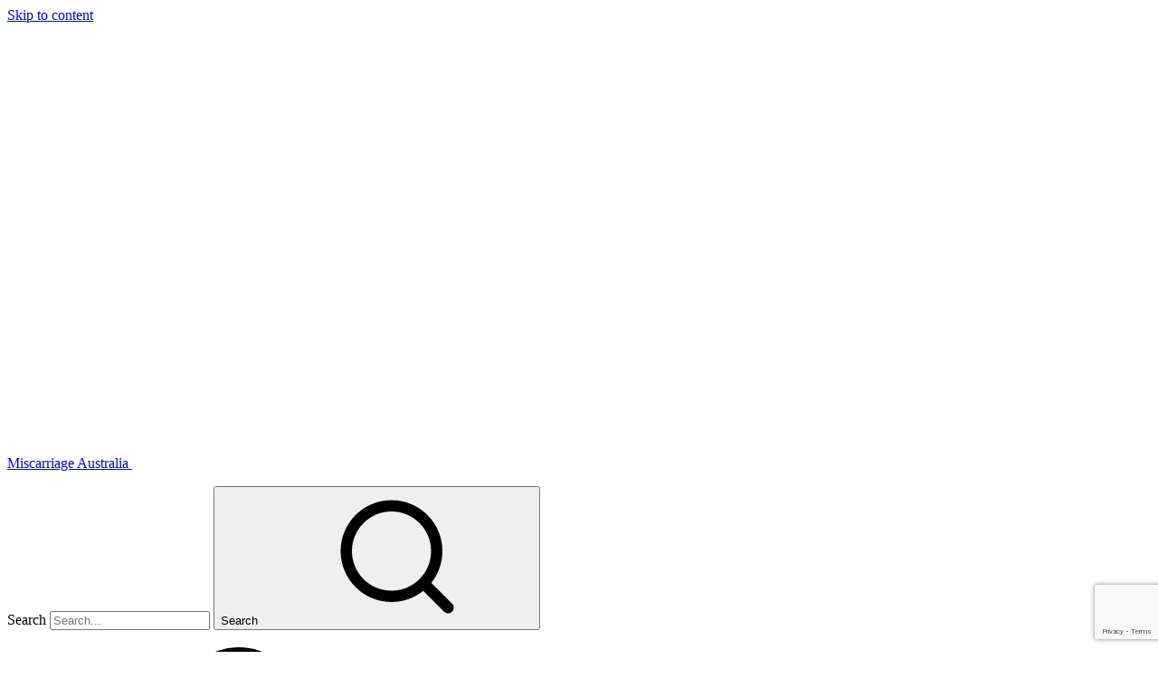

--- FILE ---
content_type: text/html; charset=UTF-8
request_url: https://miscarriageaustralia.com.au/finding-miscarriage-support/for-partners/for-men/pregnancy-loss-support-services-for-men/
body_size: 18532
content:
<!doctype html>
<html lang="en-AU" class="no-js">

<head>
  <meta charset="UTF-8">
  <meta name="viewport" content="width=device-width, initial-scale=1">
  <link rel="profile" href="https://gmpg.org/xfn/11">

  <link rel="preconnect" href="https://fonts.googleapis.com">
  <link rel="preconnect" href="https://fonts.gstatic.com" crossorigin>
  <link href="https://fonts.googleapis.com/css2?family=Caveat:wght@600;700&family=Mulish:ital,wght@0,400;0,700;1,400&display=swap" rel="stylesheet">

  <script>(function(html){html.className = html.className.replace(/\bno-js\b/,'js')})(document.documentElement);</script>
<meta name='robots' content='index, follow, max-image-preview:large, max-snippet:-1, max-video-preview:-1' />

	<!-- This site is optimized with the Yoast SEO plugin v26.8 - https://yoast.com/product/yoast-seo-wordpress/ -->
	<title>Pregnancy Loss Support Services for Men - Miscarriage Australia</title>
	<meta name="description" content="There are many services in Australia to help support you. Some are for anyone affected by miscarriage and some are specifically for men." />
	<link rel="canonical" href="https://miscarriageaustralia.com.au/finding-miscarriage-support/for-partners/for-men/pregnancy-loss-support-services-for-men/" />
	<meta property="og:locale" content="en_US" />
	<meta property="og:type" content="article" />
	<meta property="og:title" content="Pregnancy Loss Support Services for Men - Miscarriage Australia" />
	<meta property="og:description" content="There are many services in Australia to help support you. Some are for anyone affected by miscarriage and some are specifically for men." />
	<meta property="og:url" content="https://miscarriageaustralia.com.au/finding-miscarriage-support/for-partners/for-men/pregnancy-loss-support-services-for-men/" />
	<meta property="og:site_name" content="Miscarriage Australia" />
	<meta property="article:publisher" content="https://www.facebook.com/miscarriageaustralia" />
	<meta property="article:modified_time" content="2026-01-14T00:47:07+00:00" />
	<meta property="og:image" content="https://miscarriageaustralia.com.au/wp-content/uploads/2023/02/couple-holding-hands.jpg" />
	<meta property="og:image:width" content="1200" />
	<meta property="og:image:height" content="675" />
	<meta property="og:image:type" content="image/jpeg" />
	<meta name="twitter:card" content="summary_large_image" />
	<meta name="twitter:label1" content="Est. reading time" />
	<meta name="twitter:data1" content="1 minute" />
	<script type="application/ld+json" class="yoast-schema-graph">{"@context":"https://schema.org","@graph":[{"@type":"WebPage","@id":"https://miscarriageaustralia.com.au/finding-miscarriage-support/for-partners/for-men/pregnancy-loss-support-services-for-men/","url":"https://miscarriageaustralia.com.au/finding-miscarriage-support/for-partners/for-men/pregnancy-loss-support-services-for-men/","name":"Pregnancy Loss Support Services for Men - Miscarriage Australia","isPartOf":{"@id":"https://miscarriageaustralia.com.au/#website"},"datePublished":"2022-10-09T03:39:21+00:00","dateModified":"2026-01-14T00:47:07+00:00","description":"There are many services in Australia to help support you. Some are for anyone affected by miscarriage and some are specifically for men.","breadcrumb":{"@id":"https://miscarriageaustralia.com.au/finding-miscarriage-support/for-partners/for-men/pregnancy-loss-support-services-for-men/#breadcrumb"},"inLanguage":"en-AU","potentialAction":[{"@type":"ReadAction","target":["https://miscarriageaustralia.com.au/finding-miscarriage-support/for-partners/for-men/pregnancy-loss-support-services-for-men/"]}]},{"@type":"BreadcrumbList","@id":"https://miscarriageaustralia.com.au/finding-miscarriage-support/for-partners/for-men/pregnancy-loss-support-services-for-men/#breadcrumb","itemListElement":[{"@type":"ListItem","position":1,"name":"Home","item":"https://miscarriageaustralia.com.au/"},{"@type":"ListItem","position":2,"name":"Finding Support","item":"https://miscarriageaustralia.com.au/finding-miscarriage-support/"},{"@type":"ListItem","position":3,"name":"For Partners","item":"https://miscarriageaustralia.com.au/finding-miscarriage-support/for-partners/"},{"@type":"ListItem","position":4,"name":"For Men","item":"https://miscarriageaustralia.com.au/finding-miscarriage-support/for-partners/for-men/"},{"@type":"ListItem","position":5,"name":"Pregnancy Loss Support Services for Men"}]},{"@type":"WebSite","@id":"https://miscarriageaustralia.com.au/#website","url":"https://miscarriageaustralia.com.au/","name":"Miscarriage Australia","description":"Navigating miscarriage together","publisher":{"@id":"https://miscarriageaustralia.com.au/#organization"},"potentialAction":[{"@type":"SearchAction","target":{"@type":"EntryPoint","urlTemplate":"https://miscarriageaustralia.com.au/?s={search_term_string}"},"query-input":{"@type":"PropertyValueSpecification","valueRequired":true,"valueName":"search_term_string"}}],"inLanguage":"en-AU"},{"@type":"Organization","@id":"https://miscarriageaustralia.com.au/#organization","name":"Miscarriage Australia","url":"https://miscarriageaustralia.com.au/","logo":{"@type":"ImageObject","inLanguage":"en-AU","@id":"https://miscarriageaustralia.com.au/#/schema/logo/image/","url":"https://miscarriageaustralia.com.au/wp-content/uploads/2022/10/miscarriage-australia-logo-e1665287474710.png","contentUrl":"https://miscarriageaustralia.com.au/wp-content/uploads/2022/10/miscarriage-australia-logo-e1665287474710.png","width":125,"height":27,"caption":"Miscarriage Australia"},"image":{"@id":"https://miscarriageaustralia.com.au/#/schema/logo/image/"},"sameAs":["https://www.facebook.com/miscarriageaustralia","https://www.linkedin.com/company/miscarriage-australia/"]}]}</script>
	<!-- / Yoast SEO plugin. -->


<link rel='dns-prefetch' href='//static.addtoany.com' />
<link rel='dns-prefetch' href='//polyfill.io' />
<link rel='dns-prefetch' href='//www.google.com' />
<link rel="alternate" type="application/rss+xml" title="Miscarriage Australia &raquo; Feed" href="https://miscarriageaustralia.com.au/feed/" />
<link rel="alternate" title="oEmbed (JSON)" type="application/json+oembed" href="https://miscarriageaustralia.com.au/wp-json/oembed/1.0/embed?url=https%3A%2F%2Fmiscarriageaustralia.com.au%2Ffinding-miscarriage-support%2Ffor-partners%2Ffor-men%2Fpregnancy-loss-support-services-for-men%2F" />
<link rel="alternate" title="oEmbed (XML)" type="text/xml+oembed" href="https://miscarriageaustralia.com.au/wp-json/oembed/1.0/embed?url=https%3A%2F%2Fmiscarriageaustralia.com.au%2Ffinding-miscarriage-support%2Ffor-partners%2Ffor-men%2Fpregnancy-loss-support-services-for-men%2F&#038;format=xml" />
		<style>
			.lazyload,
			.lazyloading {
				max-width: 100%;
			}
		</style>
		<style id='wp-img-auto-sizes-contain-inline-css' type='text/css'>
img:is([sizes=auto i],[sizes^="auto," i]){contain-intrinsic-size:3000px 1500px}
/*# sourceURL=wp-img-auto-sizes-contain-inline-css */
</style>

<link rel='stylesheet' id='wp-block-library-css' href='https://miscarriageaustralia.com.au/wp-includes/css/dist/block-library/style.min.css?ver=6.9' type='text/css' media='all' />
<style id='global-styles-inline-css' type='text/css'>
:root{--wp--preset--aspect-ratio--square: 1;--wp--preset--aspect-ratio--4-3: 4/3;--wp--preset--aspect-ratio--3-4: 3/4;--wp--preset--aspect-ratio--3-2: 3/2;--wp--preset--aspect-ratio--2-3: 2/3;--wp--preset--aspect-ratio--16-9: 16/9;--wp--preset--aspect-ratio--9-16: 9/16;--wp--preset--color--black: #000000;--wp--preset--color--cyan-bluish-gray: #abb8c3;--wp--preset--color--white: #ffffff;--wp--preset--color--pale-pink: #f78da7;--wp--preset--color--vivid-red: #cf2e2e;--wp--preset--color--luminous-vivid-orange: #ff6900;--wp--preset--color--luminous-vivid-amber: #fcb900;--wp--preset--color--light-green-cyan: #7bdcb5;--wp--preset--color--vivid-green-cyan: #00d084;--wp--preset--color--pale-cyan-blue: #8ed1fc;--wp--preset--color--vivid-cyan-blue: #0693e3;--wp--preset--color--vivid-purple: #9b51e0;--wp--preset--color--navy: #173554;--wp--preset--color--blue-light: #81cde9;--wp--preset--color--blue-mid: #2195c5;--wp--preset--color--cornflower: #5160a6;--wp--preset--color--cream: #fff8ea;--wp--preset--color--orange: #f09f71;--wp--preset--color--lime: #d5ea95;--wp--preset--color--purple: #d7bcf3;--wp--preset--color--grey: #afafaf;--wp--preset--gradient--vivid-cyan-blue-to-vivid-purple: linear-gradient(135deg,rgb(6,147,227) 0%,rgb(155,81,224) 100%);--wp--preset--gradient--light-green-cyan-to-vivid-green-cyan: linear-gradient(135deg,rgb(122,220,180) 0%,rgb(0,208,130) 100%);--wp--preset--gradient--luminous-vivid-amber-to-luminous-vivid-orange: linear-gradient(135deg,rgb(252,185,0) 0%,rgb(255,105,0) 100%);--wp--preset--gradient--luminous-vivid-orange-to-vivid-red: linear-gradient(135deg,rgb(255,105,0) 0%,rgb(207,46,46) 100%);--wp--preset--gradient--very-light-gray-to-cyan-bluish-gray: linear-gradient(135deg,rgb(238,238,238) 0%,rgb(169,184,195) 100%);--wp--preset--gradient--cool-to-warm-spectrum: linear-gradient(135deg,rgb(74,234,220) 0%,rgb(151,120,209) 20%,rgb(207,42,186) 40%,rgb(238,44,130) 60%,rgb(251,105,98) 80%,rgb(254,248,76) 100%);--wp--preset--gradient--blush-light-purple: linear-gradient(135deg,rgb(255,206,236) 0%,rgb(152,150,240) 100%);--wp--preset--gradient--blush-bordeaux: linear-gradient(135deg,rgb(254,205,165) 0%,rgb(254,45,45) 50%,rgb(107,0,62) 100%);--wp--preset--gradient--luminous-dusk: linear-gradient(135deg,rgb(255,203,112) 0%,rgb(199,81,192) 50%,rgb(65,88,208) 100%);--wp--preset--gradient--pale-ocean: linear-gradient(135deg,rgb(255,245,203) 0%,rgb(182,227,212) 50%,rgb(51,167,181) 100%);--wp--preset--gradient--electric-grass: linear-gradient(135deg,rgb(202,248,128) 0%,rgb(113,206,126) 100%);--wp--preset--gradient--midnight: linear-gradient(135deg,rgb(2,3,129) 0%,rgb(40,116,252) 100%);--wp--preset--font-size--small: 13px;--wp--preset--font-size--medium: 20px;--wp--preset--font-size--large: 36px;--wp--preset--font-size--x-large: 42px;--wp--preset--spacing--20: 0.44rem;--wp--preset--spacing--30: 0.67rem;--wp--preset--spacing--40: 1rem;--wp--preset--spacing--50: 1.5rem;--wp--preset--spacing--60: 2.25rem;--wp--preset--spacing--70: 3.38rem;--wp--preset--spacing--80: 5.06rem;--wp--preset--shadow--natural: 6px 6px 9px rgba(0, 0, 0, 0.2);--wp--preset--shadow--deep: 12px 12px 50px rgba(0, 0, 0, 0.4);--wp--preset--shadow--sharp: 6px 6px 0px rgba(0, 0, 0, 0.2);--wp--preset--shadow--outlined: 6px 6px 0px -3px rgb(255, 255, 255), 6px 6px rgb(0, 0, 0);--wp--preset--shadow--crisp: 6px 6px 0px rgb(0, 0, 0);}:where(body) { margin: 0; }.wp-site-blocks > .alignleft { float: left; margin-right: 2em; }.wp-site-blocks > .alignright { float: right; margin-left: 2em; }.wp-site-blocks > .aligncenter { justify-content: center; margin-left: auto; margin-right: auto; }:where(.is-layout-flex){gap: 0.5em;}:where(.is-layout-grid){gap: 0.5em;}.is-layout-flow > .alignleft{float: left;margin-inline-start: 0;margin-inline-end: 2em;}.is-layout-flow > .alignright{float: right;margin-inline-start: 2em;margin-inline-end: 0;}.is-layout-flow > .aligncenter{margin-left: auto !important;margin-right: auto !important;}.is-layout-constrained > .alignleft{float: left;margin-inline-start: 0;margin-inline-end: 2em;}.is-layout-constrained > .alignright{float: right;margin-inline-start: 2em;margin-inline-end: 0;}.is-layout-constrained > .aligncenter{margin-left: auto !important;margin-right: auto !important;}.is-layout-constrained > :where(:not(.alignleft):not(.alignright):not(.alignfull)){margin-left: auto !important;margin-right: auto !important;}body .is-layout-flex{display: flex;}.is-layout-flex{flex-wrap: wrap;align-items: center;}.is-layout-flex > :is(*, div){margin: 0;}body .is-layout-grid{display: grid;}.is-layout-grid > :is(*, div){margin: 0;}body{padding-top: 0px;padding-right: 0px;padding-bottom: 0px;padding-left: 0px;}a:where(:not(.wp-element-button)){text-decoration: underline;}:root :where(.wp-element-button, .wp-block-button__link){background-color: #32373c;border-width: 0;color: #fff;font-family: inherit;font-size: inherit;font-style: inherit;font-weight: inherit;letter-spacing: inherit;line-height: inherit;padding-top: calc(0.667em + 2px);padding-right: calc(1.333em + 2px);padding-bottom: calc(0.667em + 2px);padding-left: calc(1.333em + 2px);text-decoration: none;text-transform: inherit;}.has-black-color{color: var(--wp--preset--color--black) !important;}.has-cyan-bluish-gray-color{color: var(--wp--preset--color--cyan-bluish-gray) !important;}.has-white-color{color: var(--wp--preset--color--white) !important;}.has-pale-pink-color{color: var(--wp--preset--color--pale-pink) !important;}.has-vivid-red-color{color: var(--wp--preset--color--vivid-red) !important;}.has-luminous-vivid-orange-color{color: var(--wp--preset--color--luminous-vivid-orange) !important;}.has-luminous-vivid-amber-color{color: var(--wp--preset--color--luminous-vivid-amber) !important;}.has-light-green-cyan-color{color: var(--wp--preset--color--light-green-cyan) !important;}.has-vivid-green-cyan-color{color: var(--wp--preset--color--vivid-green-cyan) !important;}.has-pale-cyan-blue-color{color: var(--wp--preset--color--pale-cyan-blue) !important;}.has-vivid-cyan-blue-color{color: var(--wp--preset--color--vivid-cyan-blue) !important;}.has-vivid-purple-color{color: var(--wp--preset--color--vivid-purple) !important;}.has-navy-color{color: var(--wp--preset--color--navy) !important;}.has-blue-light-color{color: var(--wp--preset--color--blue-light) !important;}.has-blue-mid-color{color: var(--wp--preset--color--blue-mid) !important;}.has-cornflower-color{color: var(--wp--preset--color--cornflower) !important;}.has-cream-color{color: var(--wp--preset--color--cream) !important;}.has-orange-color{color: var(--wp--preset--color--orange) !important;}.has-lime-color{color: var(--wp--preset--color--lime) !important;}.has-purple-color{color: var(--wp--preset--color--purple) !important;}.has-grey-color{color: var(--wp--preset--color--grey) !important;}.has-black-background-color{background-color: var(--wp--preset--color--black) !important;}.has-cyan-bluish-gray-background-color{background-color: var(--wp--preset--color--cyan-bluish-gray) !important;}.has-white-background-color{background-color: var(--wp--preset--color--white) !important;}.has-pale-pink-background-color{background-color: var(--wp--preset--color--pale-pink) !important;}.has-vivid-red-background-color{background-color: var(--wp--preset--color--vivid-red) !important;}.has-luminous-vivid-orange-background-color{background-color: var(--wp--preset--color--luminous-vivid-orange) !important;}.has-luminous-vivid-amber-background-color{background-color: var(--wp--preset--color--luminous-vivid-amber) !important;}.has-light-green-cyan-background-color{background-color: var(--wp--preset--color--light-green-cyan) !important;}.has-vivid-green-cyan-background-color{background-color: var(--wp--preset--color--vivid-green-cyan) !important;}.has-pale-cyan-blue-background-color{background-color: var(--wp--preset--color--pale-cyan-blue) !important;}.has-vivid-cyan-blue-background-color{background-color: var(--wp--preset--color--vivid-cyan-blue) !important;}.has-vivid-purple-background-color{background-color: var(--wp--preset--color--vivid-purple) !important;}.has-navy-background-color{background-color: var(--wp--preset--color--navy) !important;}.has-blue-light-background-color{background-color: var(--wp--preset--color--blue-light) !important;}.has-blue-mid-background-color{background-color: var(--wp--preset--color--blue-mid) !important;}.has-cornflower-background-color{background-color: var(--wp--preset--color--cornflower) !important;}.has-cream-background-color{background-color: var(--wp--preset--color--cream) !important;}.has-orange-background-color{background-color: var(--wp--preset--color--orange) !important;}.has-lime-background-color{background-color: var(--wp--preset--color--lime) !important;}.has-purple-background-color{background-color: var(--wp--preset--color--purple) !important;}.has-grey-background-color{background-color: var(--wp--preset--color--grey) !important;}.has-black-border-color{border-color: var(--wp--preset--color--black) !important;}.has-cyan-bluish-gray-border-color{border-color: var(--wp--preset--color--cyan-bluish-gray) !important;}.has-white-border-color{border-color: var(--wp--preset--color--white) !important;}.has-pale-pink-border-color{border-color: var(--wp--preset--color--pale-pink) !important;}.has-vivid-red-border-color{border-color: var(--wp--preset--color--vivid-red) !important;}.has-luminous-vivid-orange-border-color{border-color: var(--wp--preset--color--luminous-vivid-orange) !important;}.has-luminous-vivid-amber-border-color{border-color: var(--wp--preset--color--luminous-vivid-amber) !important;}.has-light-green-cyan-border-color{border-color: var(--wp--preset--color--light-green-cyan) !important;}.has-vivid-green-cyan-border-color{border-color: var(--wp--preset--color--vivid-green-cyan) !important;}.has-pale-cyan-blue-border-color{border-color: var(--wp--preset--color--pale-cyan-blue) !important;}.has-vivid-cyan-blue-border-color{border-color: var(--wp--preset--color--vivid-cyan-blue) !important;}.has-vivid-purple-border-color{border-color: var(--wp--preset--color--vivid-purple) !important;}.has-navy-border-color{border-color: var(--wp--preset--color--navy) !important;}.has-blue-light-border-color{border-color: var(--wp--preset--color--blue-light) !important;}.has-blue-mid-border-color{border-color: var(--wp--preset--color--blue-mid) !important;}.has-cornflower-border-color{border-color: var(--wp--preset--color--cornflower) !important;}.has-cream-border-color{border-color: var(--wp--preset--color--cream) !important;}.has-orange-border-color{border-color: var(--wp--preset--color--orange) !important;}.has-lime-border-color{border-color: var(--wp--preset--color--lime) !important;}.has-purple-border-color{border-color: var(--wp--preset--color--purple) !important;}.has-grey-border-color{border-color: var(--wp--preset--color--grey) !important;}.has-vivid-cyan-blue-to-vivid-purple-gradient-background{background: var(--wp--preset--gradient--vivid-cyan-blue-to-vivid-purple) !important;}.has-light-green-cyan-to-vivid-green-cyan-gradient-background{background: var(--wp--preset--gradient--light-green-cyan-to-vivid-green-cyan) !important;}.has-luminous-vivid-amber-to-luminous-vivid-orange-gradient-background{background: var(--wp--preset--gradient--luminous-vivid-amber-to-luminous-vivid-orange) !important;}.has-luminous-vivid-orange-to-vivid-red-gradient-background{background: var(--wp--preset--gradient--luminous-vivid-orange-to-vivid-red) !important;}.has-very-light-gray-to-cyan-bluish-gray-gradient-background{background: var(--wp--preset--gradient--very-light-gray-to-cyan-bluish-gray) !important;}.has-cool-to-warm-spectrum-gradient-background{background: var(--wp--preset--gradient--cool-to-warm-spectrum) !important;}.has-blush-light-purple-gradient-background{background: var(--wp--preset--gradient--blush-light-purple) !important;}.has-blush-bordeaux-gradient-background{background: var(--wp--preset--gradient--blush-bordeaux) !important;}.has-luminous-dusk-gradient-background{background: var(--wp--preset--gradient--luminous-dusk) !important;}.has-pale-ocean-gradient-background{background: var(--wp--preset--gradient--pale-ocean) !important;}.has-electric-grass-gradient-background{background: var(--wp--preset--gradient--electric-grass) !important;}.has-midnight-gradient-background{background: var(--wp--preset--gradient--midnight) !important;}.has-small-font-size{font-size: var(--wp--preset--font-size--small) !important;}.has-medium-font-size{font-size: var(--wp--preset--font-size--medium) !important;}.has-large-font-size{font-size: var(--wp--preset--font-size--large) !important;}.has-x-large-font-size{font-size: var(--wp--preset--font-size--x-large) !important;}
/*# sourceURL=global-styles-inline-css */
</style>

<link rel='stylesheet' id='sixheads-style-css' href='https://miscarriageaustralia.com.au/wp-content/themes/sixheads-miscarriage-aust/style.min.css?ver=202410221408' type='text/css' media='all' />
<link rel='stylesheet' id='addtoany-css' href='https://miscarriageaustralia.com.au/wp-content/plugins/add-to-any/addtoany.min.css?ver=1.16' type='text/css' media='all' />
<script type="text/javascript" id="addtoany-core-js-before">
/* <![CDATA[ */
window.a2a_config=window.a2a_config||{};a2a_config.callbacks=[];a2a_config.overlays=[];a2a_config.templates={};a2a_localize = {
	Share: "Share",
	Save: "Save",
	Subscribe: "Subscribe",
	Email: "Email",
	Bookmark: "Bookmark",
	ShowAll: "Show All",
	ShowLess: "Show less",
	FindServices: "Find service(s)",
	FindAnyServiceToAddTo: "Instantly find any service to add to",
	PoweredBy: "Powered by",
	ShareViaEmail: "Share via email",
	SubscribeViaEmail: "Subscribe via email",
	BookmarkInYourBrowser: "Bookmark in your browser",
	BookmarkInstructions: "Press Ctrl+D or \u2318+D to bookmark this page",
	AddToYourFavorites: "Add to your favourites",
	SendFromWebOrProgram: "Send from any email address or email program",
	EmailProgram: "Email program",
	More: "More&#8230;",
	ThanksForSharing: "Thanks for sharing!",
	ThanksForFollowing: "Thanks for following!"
};

a2a_config.icon_color="#2095c5";

//# sourceURL=addtoany-core-js-before
/* ]]> */
</script>
<script type="text/javascript" defer src="https://static.addtoany.com/menu/page.js" id="addtoany-core-js"></script>
<script type="text/javascript" src="https://miscarriageaustralia.com.au/wp-includes/js/jquery/jquery.min.js?ver=3.7.1" id="jquery-core-js"></script>
<script type="text/javascript" defer src="https://miscarriageaustralia.com.au/wp-content/plugins/add-to-any/addtoany.min.js?ver=1.1" id="addtoany-jquery-js"></script>
<link rel="https://api.w.org/" href="https://miscarriageaustralia.com.au/wp-json/" /><link rel="alternate" title="JSON" type="application/json" href="https://miscarriageaustralia.com.au/wp-json/wp/v2/pages/1750" /><link rel="EditURI" type="application/rsd+xml" title="RSD" href="https://miscarriageaustralia.com.au/xmlrpc.php?rsd" />
<link rel='shortlink' href='https://miscarriageaustralia.com.au/?p=1750' />
		<script>
			document.documentElement.className = document.documentElement.className.replace('no-js', 'js');
		</script>
				<style>
			.no-js img.lazyload {
				display: none;
			}

			figure.wp-block-image img.lazyloading {
				min-width: 150px;
			}

			.lazyload,
			.lazyloading {
				--smush-placeholder-width: 100px;
				--smush-placeholder-aspect-ratio: 1/1;
				width: var(--smush-image-width, var(--smush-placeholder-width)) !important;
				aspect-ratio: var(--smush-image-aspect-ratio, var(--smush-placeholder-aspect-ratio)) !important;
			}

						.lazyload, .lazyloading {
				opacity: 0;
			}

			.lazyloaded {
				opacity: 1;
				transition: opacity 400ms;
				transition-delay: 0ms;
			}

					</style>
		<link rel="icon" href="https://miscarriageaustralia.com.au/wp-content/uploads/2022/10/cropped-miscarriage-australia-siteicon-32x32.png" sizes="32x32" />
<link rel="icon" href="https://miscarriageaustralia.com.au/wp-content/uploads/2022/10/cropped-miscarriage-australia-siteicon-192x192.png" sizes="192x192" />
<link rel="apple-touch-icon" href="https://miscarriageaustralia.com.au/wp-content/uploads/2022/10/cropped-miscarriage-australia-siteicon-180x180.png" />
<meta name="msapplication-TileImage" content="https://miscarriageaustralia.com.au/wp-content/uploads/2022/10/cropped-miscarriage-australia-siteicon-270x270.png" />
</head>

<body class="wp-singular page-template-default page page-id-1750 page-child parent-pageid-693 wp-theme-sixheads-miscarriage-aust non-editor no-sidebar">
  
<svg style="position: absolute; width: 0; height: 0; overflow: hidden;" version="1.1" xmlns="http://www.w3.org/2000/svg" xmlns:xlink="http://www.w3.org/1999/xlink">
  <symbol id="icon-menu" viewBox="0 0 24 24">
    <path d="M3 13h18c0.552 0 1-0.448 1-1s-0.448-1-1-1h-18c-0.552 0-1 0.448-1 1s0.448 1 1 1zM3 7h18c0.552 0 1-0.448 1-1s-0.448-1-1-1h-18c-0.552 0-1 0.448-1 1s0.448 1 1 1zM3 19h18c0.552 0 1-0.448 1-1s-0.448-1-1-1h-18c-0.552 0-1 0.448-1 1s0.448 1 1 1z"></path>
  </symbol>
  <symbol id="icon-close" viewBox="0 0 24 24">
    <path d="M5.293 6.707l5.293 5.293-5.293 5.293c-0.391 0.391-0.391 1.024 0 1.414s1.024 0.391 1.414 0l5.293-5.293 5.293 5.293c0.391 0.391 1.024 0.391 1.414 0s0.391-1.024 0-1.414l-5.293-5.293 5.293-5.293c0.391-0.391 0.391-1.024 0-1.414s-1.024-0.391-1.414 0l-5.293 5.293-5.293-5.293c-0.391-0.391-1.024-0.391-1.414 0s-0.391 1.024 0 1.414z"></path>
  </symbol>
  <symbol id="icon-search" viewBox="0 0 24 24">
    <path d="M16.041 15.856c-0.034 0.026-0.067 0.055-0.099 0.087s-0.060 0.064-0.087 0.099c-1.258 1.213-2.969 1.958-4.855 1.958-1.933 0-3.682-0.782-4.95-2.050s-2.050-3.017-2.050-4.95 0.782-3.682 2.050-4.95 3.017-2.050 4.95-2.050 3.682 0.782 4.95 2.050 2.050 3.017 2.050 4.95c0 1.886-0.745 3.597-1.959 4.856zM21.707 20.293l-3.675-3.675c1.231-1.54 1.968-3.493 1.968-5.618 0-2.485-1.008-4.736-2.636-6.364s-3.879-2.636-6.364-2.636-4.736 1.008-6.364 2.636-2.636 3.879-2.636 6.364 1.008 4.736 2.636 6.364 3.879 2.636 6.364 2.636c2.125 0 4.078-0.737 5.618-1.968l3.675 3.675c0.391 0.391 1.024 0.391 1.414 0s0.391-1.024 0-1.414z"></path>
  </symbol>
  <symbol id="icon-arrow-left" viewBox="0 0 24 24">
    <path d="M23 12c0-3.037-1.232-5.789-3.222-7.778s-4.741-3.222-7.778-3.222-5.789 1.232-7.778 3.222-3.222 4.741-3.222 7.778 1.232 5.789 3.222 7.778 4.741 3.222 7.778 3.222 5.789-1.232 7.778-3.222 3.222-4.741 3.222-7.778zM21 12c0 2.486-1.006 4.734-2.636 6.364s-3.878 2.636-6.364 2.636-4.734-1.006-6.364-2.636-2.636-3.878-2.636-6.364 1.006-4.734 2.636-6.364 3.878-2.636 6.364-2.636 4.734 1.006 6.364 2.636 2.636 3.878 2.636 6.364zM16 11h-5.586l2.293-2.293c0.391-0.391 0.391-1.024 0-1.414s-1.024-0.391-1.414 0l-4 4c-0.096 0.096-0.168 0.206-0.217 0.324-0.051 0.122-0.076 0.253-0.076 0.383 0 0.256 0.098 0.512 0.293 0.707l4 4c0.391 0.391 1.024 0.391 1.414 0s0.391-1.024 0-1.414l-2.293-2.293h5.586c0.552 0 1-0.448 1-1s-0.448-1-1-1z"></path>
  </symbol>
  <symbol id="icon-arrow-right" viewBox="0 0 24 24">
    <path d="M23 12c0-3.037-1.232-5.789-3.222-7.778s-4.741-3.222-7.778-3.222-5.789 1.232-7.778 3.222-3.222 4.741-3.222 7.778 1.232 5.789 3.222 7.778 4.741 3.222 7.778 3.222 5.789-1.232 7.778-3.222 3.222-4.741 3.222-7.778zM21 12c0 2.486-1.006 4.734-2.636 6.364s-3.878 2.636-6.364 2.636-4.734-1.006-6.364-2.636-2.636-3.878-2.636-6.364 1.006-4.734 2.636-6.364 3.878-2.636 6.364-2.636 4.734 1.006 6.364 2.636 2.636 3.878 2.636 6.364zM8 13h5.586l-2.293 2.293c-0.391 0.391-0.391 1.024 0 1.414s1.024 0.391 1.414 0l4-4c0.092-0.092 0.166-0.202 0.217-0.324 0.101-0.245 0.101-0.521 0-0.766-0.049-0.118-0.121-0.228-0.217-0.324l-4-4c-0.391-0.391-1.024-0.391-1.414 0s-0.391 1.024 0 1.414l2.293 2.293h-5.586c-0.552 0-1 0.448-1 1s0.448 1 1 1z"></path>
  </symbol>
  <symbol id="icon-chevron-down" viewBox="0 0 24 24">
    <path d="M5.293 9.707l6 6c0.391 0.391 1.024 0.391 1.414 0l6-6c0.391-0.391 0.391-1.024 0-1.414s-1.024-0.391-1.414 0l-5.293 5.293-5.293-5.293c-0.391-0.391-1.024-0.391-1.414 0s-0.391 1.024 0 1.414z"></path>
  </symbol>
  <symbol id="icon-chevron-right" viewBox="0 0 24 24">
    <path d="M9.707 18.707l6-6c0.391-0.391 0.391-1.024 0-1.414l-6-6c-0.391-0.391-1.024-0.391-1.414 0s-0.391 1.024 0 1.414l5.293 5.293-5.293 5.293c-0.391 0.391-0.391 1.024 0 1.414s1.024 0.391 1.414 0z"></path>
  </symbol>
  <symbol id="icon-external-link" viewBox="0 0 24 24">
    <path d="M17 13v6c0 0.276-0.111 0.525-0.293 0.707s-0.431 0.293-0.707 0.293h-11c-0.276 0-0.525-0.111-0.707-0.293s-0.293-0.431-0.293-0.707v-11c0-0.276 0.111-0.525 0.293-0.707s0.431-0.293 0.707-0.293h6c0.552 0 1-0.448 1-1s-0.448-1-1-1h-6c-0.828 0-1.58 0.337-2.121 0.879s-0.879 1.293-0.879 2.121v11c0 0.828 0.337 1.58 0.879 2.121s1.293 0.879 2.121 0.879h11c0.828 0 1.58-0.337 2.121-0.879s0.879-1.293 0.879-2.121v-6c0-0.552-0.448-1-1-1s-1 0.448-1 1zM10.707 14.707l9.293-9.293v3.586c0 0.552 0.448 1 1 1s1-0.448 1-1v-6c0-0.136-0.027-0.265-0.076-0.383s-0.121-0.228-0.216-0.323c-0.001-0.001-0.001-0.001-0.002-0.002-0.092-0.092-0.202-0.166-0.323-0.216-0.118-0.049-0.247-0.076-0.383-0.076h-6c-0.552 0-1 0.448-1 1s0.448 1 1 1h3.586l-9.293 9.293c-0.391 0.391-0.391 1.024 0 1.414s1.024 0.391 1.414 0z"></path>
  </symbol>
  <symbol id="icon-printer" viewBox="0 0 24 24">

    <path d="M17 8h-10v-5h10zM5 19v3c0 0.552 0.448 1 1 1h12c0.552 0 1-0.448 1-1v-3h1c0.828 0 1.58-0.337 2.121-0.879s0.879-1.293 0.879-2.121v-5c0-0.828-0.337-1.58-0.879-2.121s-1.293-0.879-2.121-0.879h-1v-6c0-0.552-0.448-1-1-1h-12c-0.552 0-1 0.448-1 1v6h-1c-0.828 0-1.58 0.337-2.121 0.879s-0.879 1.293-0.879 2.121v5c0 0.828 0.337 1.58 0.879 2.121s1.293 0.879 2.121 0.879zM6 13c-0.552 0-1 0.448-1 1v3h-1c-0.276 0-0.525-0.111-0.707-0.293s-0.293-0.431-0.293-0.707v-5c0-0.276 0.111-0.525 0.293-0.707s0.431-0.293 0.707-0.293h16c0.276 0 0.525 0.111 0.707 0.293s0.293 0.431 0.293 0.707v5c0 0.276-0.111 0.525-0.293 0.707s-0.431 0.293-0.707 0.293h-1v-3c0-0.552-0.448-1-1-1zM7 15h10v6h-10z"></path>
  </symbol>
  <symbol id="icon-mail" viewBox="0 0 24 24">
    <path d="M3 7.921l8.427 5.899c0.34 0.235 0.795 0.246 1.147 0l8.426-5.899v10.079c0 0.272-0.11 0.521-0.295 0.705s-0.433 0.295-0.705 0.295h-16c-0.272 0-0.521-0.11-0.705-0.295s-0.295-0.433-0.295-0.705zM1 5.983c0 0.010 0 0.020 0 0.030v11.987c0 0.828 0.34 1.579 0.88 2.12s1.292 0.88 2.12 0.88h16c0.828 0 1.579-0.34 2.12-0.88s0.88-1.292 0.88-2.12v-11.988c0-0.010 0-0.020 0-0.030-0.005-0.821-0.343-1.565-0.88-2.102-0.541-0.54-1.292-0.88-2.12-0.88h-16c-0.828 0-1.579 0.34-2.12 0.88-0.537 0.537-0.875 1.281-0.88 2.103zM20.894 5.554l-8.894 6.225-8.894-6.225c0.048-0.096 0.112-0.183 0.188-0.259 0.185-0.185 0.434-0.295 0.706-0.295h16c0.272 0 0.521 0.11 0.705 0.295 0.076 0.076 0.14 0.164 0.188 0.259z"></path>
  </symbol>
  <symbol id="icon-phone" viewBox="0 0 24 24">
    <path d="M23 16.92c0.016-0.714-0.236-1.404-0.673-1.943-0.46-0.566-1.129-0.967-1.925-1.080-0.8-0.098-1.695-0.314-2.586-0.646-0.433-0.159-0.893-0.218-1.344-0.174-0.663 0.064-1.307 0.349-1.819 0.855l-0.72 0.72c-1.77-1.117-3.36-2.667-4.583-4.589l0.726-0.726c0.322-0.33 0.563-0.726 0.707-1.156 0.212-0.632 0.214-1.336-0.039-2.011-0.289-0.753-0.518-1.644-0.644-2.595-0.104-0.714-0.456-1.345-0.963-1.804-0.539-0.486-1.256-0.779-2.027-0.771h-2.996c-0.088 0-0.182 0.004-0.273 0.012-0.824 0.075-1.542 0.478-2.033 1.066s-0.758 1.367-0.683 2.199c0.3 3.076 1.365 6.243 3.216 9.102 1.502 2.413 3.648 4.623 6.298 6.306 2.568 1.697 5.684 2.862 9.086 3.231 0.092 0.009 0.191 0.013 0.288 0.013 0.828-0.003 1.578-0.343 2.118-0.887s0.873-1.297 0.87-2.121zM21 16.92v3c0.001 0.28-0.109 0.53-0.29 0.712s-0.429 0.295-0.706 0.296c-3.149-0.336-5.961-1.391-8.263-2.912-2.428-1.543-4.359-3.537-5.702-5.694-1.697-2.62-2.655-5.481-2.924-8.238-0.024-0.268 0.064-0.526 0.229-0.724s0.403-0.33 0.678-0.355l3.088-0.005c0.271-0.003 0.507 0.094 0.687 0.256 0.17 0.154 0.288 0.366 0.323 0.608 0.142 1.072 0.408 2.117 0.757 3.025 0.081 0.216 0.080 0.447 0.010 0.658-0.049 0.145-0.131 0.281-0.242 0.395l-1.262 1.261c-0.324 0.324-0.379 0.814-0.162 1.201 1.584 2.785 3.839 4.957 6.381 6.378 0.397 0.222 0.882 0.144 1.195-0.166l1.27-1.27c0.166-0.164 0.377-0.257 0.598-0.279 0.152-0.015 0.31 0.005 0.459 0.060 1.022 0.381 2.070 0.636 3.034 0.754 0.241 0.034 0.462 0.166 0.615 0.355 0.147 0.181 0.231 0.412 0.226 0.682z"></path>
  </symbol>
  <symbol id="icon-heart" viewBox="0 0 371 415.97">
    <path class="cls-1" d="m174,101S223,0,300,0c62.5,0,71,54,71,89,0,99.5-120,282-189.5,326.97C123,388,0,237.5,0,129,0,58.5,23.5,24,72,24s88,28,102,77Z" />
  </symbol>

  <!--social-->
  <symbol id="icon-facebook" viewBox="0 0 20 20">
    <title>facebook</title>
    <path d="M10 0.4c-5.302 0-9.6 4.298-9.6 9.6s4.298 9.6 9.6 9.6 9.6-4.298 9.6-9.6-4.298-9.6-9.6-9.6zM12.274 7.034h-1.443c-0.171 0-0.361 0.225-0.361 0.524v1.042h1.805l-0.273 1.486h-1.532v4.461h-1.703v-4.461h-1.545v-1.486h1.545v-0.874c0-1.254 0.87-2.273 2.064-2.273h1.443v1.581z"></path>
  </symbol>
  <symbol id="icon-linkedin" viewBox="0 0 20 20">
    <title>linkedin</title>
    <path d="M10 0.4c-5.302 0-9.6 4.298-9.6 9.6s4.298 9.6 9.6 9.6 9.6-4.298 9.6-9.6-4.298-9.6-9.6-9.6zM7.65 13.979h-1.944v-6.256h1.944v6.256zM6.666 6.955c-0.614 0-1.011-0.435-1.011-0.973 0-0.549 0.409-0.971 1.036-0.971s1.011 0.422 1.023 0.971c0 0.538-0.396 0.973-1.048 0.973zM14.75 13.979h-1.944v-3.467c0-0.807-0.282-1.355-0.985-1.355-0.537 0-0.856 0.371-0.997 0.728-0.052 0.127-0.065 0.307-0.065 0.486v3.607h-1.945v-4.26c0-0.781-0.025-1.434-0.051-1.996h1.689l0.089 0.869h0.039c0.256-0.408 0.883-1.010 1.932-1.010 1.279 0 2.238 0.857 2.238 2.699v3.699z"></path>
  </symbol>
  <symbol id="icon-instagram" viewBox="0 0 20 20">
    <title>links to instagram</title>
    <path d="M14.4 6.7c-.1-.3-.2-.4-.4-.6-.2-.2-.4-.3-.6-.4-.2-.1-.5-.2-1-.2H7.8c-.5 0-.8.1-1 .2-.4 0-.6.1-.8.3-.2.2-.3.4-.4.7-.1.2-.2.5-.2 1v4.6c0 .5.1.8.2 1 .1.3.2.4.4.6.2.2.4.3.6.4.2.1.5.2 1 .2h4.6c.5 0 .8-.1 1-.2.3-.1.4-.2.6-.4.2-.2.3-.4.4-.6.1-.2.2-.5.2-1V10 7.7c.1-.5 0-.8 0-1zM10 12.9c-1.6 0-2.9-1.3-2.9-2.9 0-1.6 1.3-2.9 2.9-2.9 1.6 0 2.9 1.3 2.9 2.9 0 1.6-1.3 2.9-2.9 2.9zm3-5.2c-.4 0-.7-.3-.7-.7 0-.4.3-.7.7-.7.4 0 .7.3.7.7 0 .4-.3.7-.7.7z" />
    <circle cx="10" cy="10" r="1.9" />
    <path d="M10 0C4.5 0 0 4.5 0 10s4.5 10 10 10 10-4.5 10-10S15.5 0 10 0zm5.6 12.3c0 .6-.1 1-.3 1.4-.1.4-.3.7-.6 1-.3.3-.6.5-1 .6-.4.1-.8.2-1.4.3H7.7c-.6 0-1-.1-1.4-.3-.4-.1-.7-.3-1-.6-.3-.3-.5-.6-.6-1-.1-.4-.2-.8-.3-1.4V10 7.7c0-.6.1-1 .3-1.4.1-.3.3-.6.6-1 .4-.3.7-.5 1-.6.4-.1.8-.2 1.4-.3h4.6c.6 0 1 .1 1.4.3.4.1.7.3 1 .6.3.3.5.6.6 1 .1.4.2.8.3 1.4v4.6z" />
  </symbol>
  <symbol id="icon-pinterest" viewBox="0 0 20 20">
    <title>links to pinterest</title>
    <path d="M10 0.4c-5.302 0-9.6 4.298-9.6 9.6s4.298 9.6 9.6 9.6 9.6-4.298 9.6-9.6-4.298-9.6-9.6-9.6zM10.657 12.275c-0.616-0.047-0.874-0.352-1.356-0.644-0.265 1.391-0.589 2.725-1.549 3.422-0.297-2.104 0.434-3.682 0.774-5.359-0.579-0.975 0.069-2.936 1.291-2.454 1.503 0.596-1.302 3.625 0.581 4.004 1.966 0.394 2.769-3.412 1.55-4.648-1.762-1.787-5.127-0.041-4.713 2.517 0.1 0.625 0.747 0.815 0.258 1.678-1.127-0.25-1.464-1.139-1.42-2.324 0.069-1.94 1.743-3.299 3.421-3.486 2.123-0.236 4.115 0.779 4.391 2.777 0.309 2.254-0.959 4.693-3.228 4.517z"></path>
  </symbol>
  <symbol id="icon-twitter" viewBox="0 0 20 20">
    <title>links to twitter</title>
    <path d="M10 0.4c-5.302 0-9.6 4.298-9.6 9.6s4.298 9.6 9.6 9.6 9.6-4.298 9.6-9.6-4.298-9.6-9.6-9.6zM13.905 8.264c0.004 0.082 0.005 0.164 0.005 0.244 0 2.5-1.901 5.381-5.379 5.381-1.068 0-2.062-0.312-2.898-0.85 0.147 0.018 0.298 0.025 0.451 0.025 0.886 0 1.701-0.301 2.348-0.809-0.827-0.016-1.525-0.562-1.766-1.312 0.115 0.021 0.233 0.033 0.355 0.033 0.172 0 0.34-0.023 0.498-0.066-0.865-0.174-1.517-0.938-1.517-1.854v-0.023c0.255 0.141 0.547 0.227 0.857 0.237-0.508-0.34-0.841-0.918-0.841-1.575 0-0.346 0.093-0.672 0.256-0.951 0.933 1.144 2.325 1.896 3.897 1.977-0.033-0.139-0.049-0.283-0.049-0.432 0-1.043 0.846-1.891 1.891-1.891 0.543 0 1.035 0.23 1.38 0.598 0.431-0.086 0.835-0.242 1.2-0.459-0.141 0.441-0.44 0.812-0.831 1.047 0.383-0.047 0.747-0.148 1.086-0.299-0.253 0.379-0.574 0.713-0.943 0.979z"></path>
  </symbol>
  <symbol id="icon-vimeo" viewBox="0 0 20 20">
    <title>links to vimeo</title>
    <path d="M10 0.4c-5.302 0-9.6 4.298-9.6 9.6s4.298 9.6 9.6 9.6 9.6-4.298 9.6-9.6-4.298-9.6-9.6-9.6zM14.401 8.15c-0.508 2.916-3.348 5.387-4.201 5.951-0.854 0.562-1.634-0.227-1.916-0.824-0.324-0.682-1.293-4.373-1.547-4.68s-1.016 0.307-1.016 0.307l-0.369-0.494c0 0 1.547-1.883 2.724-2.117 1.248-0.25 1.246 1.951 1.546 3.174 0.291 1.183 0.486 1.859 0.739 1.859s0.739-0.658 1.269-1.67c0.532-1.012-0.022-1.906-1.061-1.27 0.415-2.54 4.34-3.152 3.832-0.236z"></path>
  </symbol>
  <symbol id="icon-youtube" viewBox="0 0 20 20">
    <title>links to youtube</title>
    <path d="M11.603 9.833l-2.246-1.048c-0.196-0.091-0.357 0.011-0.357 0.228v1.974c0 0.217 0.161 0.319 0.357 0.228l2.245-1.048c0.197-0.092 0.197-0.242 0.001-0.334zM10 0.4c-5.302 0-9.6 4.298-9.6 9.6s4.298 9.6 9.6 9.6 9.6-4.298 9.6-9.6-4.298-9.6-9.6-9.6zM10 13.9c-4.914 0-5-0.443-5-3.9s0.086-3.9 5-3.9 5 0.443 5 3.9-0.086 3.9-5 3.9z"></path>
  </symbol>
</svg>  <a class="skip-link screen-reader-text" href="#content">Skip to content</a>

  <div id="page" class="site">

    <header id="masthead" class="site-header">
      <div class="wrapper">
        <div class="site-branding">
                      <p class="site-title">
              <a href="https://miscarriageaustralia.com.au/" rel="home">
                <span class="sr-only">Miscarriage Australia</span>
                <picture>
                  <source data-srcset="https://miscarriageaustralia.com.au/wp-content/themes/sixheads-miscarriage-aust/img/miscarriage-australia-logo.svg" type="image/svg+xml">
                  <img data-src="https://miscarriageaustralia.com.au/wp-content/themes/sixheads-miscarriage-aust/img/miscarriage-australia-logo.png" alt="Miscarriage Australia - Navigating miscarriage together - logo" src="[data-uri]" class="lazyload" style="--smush-placeholder-width: 475px; --smush-placeholder-aspect-ratio: 475/100;">
                </picture>
              </a>
            </p>
                  </div><!-- .site-branding -->

        <div class="header-utilities">
          <div class="header-search">
            
<form class="search-form" action="/" method="get">
  <label class="sr-only" for="search">Search</label>
  <input class="search-field" type="search" name="s" id="search" placeholder="Search..." value="" />
  <button type="submit" class="search-submit">
    <span class="sr-only">Search</span>
    <svg class="icon icon__search" aria-hidden="true" focusable="false">
      <use xlink:href="#icon-search"></use>
    </svg>
  </button>
</form>          </div>

          

          
  <nav class="nav-social" aria-label="socials">
    <ul role="list">
              <li>
          <a href="https://www.facebook.com/miscarriageaustralia" target="_blank" rel="noopener nofollow">
            <span class="screen-reader-text">Facebook</span>
            <svg role="img" class="icon icon__facebook">
              <use xlink:href="#icon-facebook"></use>
            </svg>
          </a>
        </li>
              <li>
          <a href="https://www.instagram.com/miscarriageaustralia/" target="_blank" rel="noopener nofollow">
            <span class="screen-reader-text">Instagram</span>
            <svg role="img" class="icon icon__instagram">
              <use xlink:href="#icon-instagram"></use>
            </svg>
          </a>
        </li>
          </ul>
  </nav>

          <button class="menu-toggle menu-toggle--open" aria-controls="site-navigation" aria-expanded="false" data-focus=".menu-toggle--close">
            <span class="menu-toggle__text">Menu</span>
            <svg class="icon icon__menu" aria-hidden="true" focusable="false">
              <use xlink:href="#icon-menu"></use>
            </svg>
          </button>
        </div><!-- .header-utilities -->

      </div><!-- .wrapper -->
    </header><!-- #masthead -->

    <div id="content" class="site-content">
<div id="primary" class="content-area">
  <main id="main" class="site-main">

    
<article id="post-1750" class="container--bottom post-1750 page type-page status-publish hentry">
  <div class="page-content">
    <div class="page-banner__wrapper page-banner__colorbar--brand">
  <div class="page-banner block">
    <div class="page-banner__img">
              <img fetchpriority="high" decoding="async" width="1200" height="801" src="https://miscarriageaustralia.com.au/wp-content/uploads/2022/09/ben-white-7SRymDKKDus-unsplash-1600x1068.jpg" class="attachment-large size-large" alt="" srcset="https://miscarriageaustralia.com.au/wp-content/uploads/2022/09/ben-white-7SRymDKKDus-unsplash-1600x1068.jpg 1600w, https://miscarriageaustralia.com.au/wp-content/uploads/2022/09/ben-white-7SRymDKKDus-unsplash-300x200.jpg 300w, https://miscarriageaustralia.com.au/wp-content/uploads/2022/09/ben-white-7SRymDKKDus-unsplash-768x513.jpg 768w, https://miscarriageaustralia.com.au/wp-content/uploads/2022/09/ben-white-7SRymDKKDus-unsplash-1536x1025.jpg 1536w, https://miscarriageaustralia.com.au/wp-content/uploads/2022/09/ben-white-7SRymDKKDus-unsplash-2048x1367.jpg 2048w" sizes="(max-width: 1200px) 100vw, 1200px" />          </div>

    <div class="page-banner__shape">
      <picture>
        <source data-srcset="https://miscarriageaustralia.com.au/wp-content/themes/sixheads-miscarriage-aust/img/banner-sm--purple.svg" media="(max-width: 959px)" data-object-fit="cover">
        <source data-srcset="https://miscarriageaustralia.com.au/wp-content/themes/sixheads-miscarriage-aust/img/page-banner--purple.svg" media="(min-width: 960px)" data-object-fit="cover">
        <img decoding="async" data-src="https://miscarriageaustralia.com.au/wp-content/themes/sixheads-miscarriage-aust/img/page-banner--purple.svg" alt="" data-object-fit="cover" src="[data-uri]" class="lazyload">
      </picture>
    </div>

    <div class="page-banner__text">
      <div class="wrapper">
        <h1 class="page-banner__title page-title">Pregnancy Loss Support Services for Men</h1>      </div>
    </div>
  </div>
</div>
<div class="wrapper">
  <p id="breadcrumbs" class="breadcrumbs"><span><span><a href="https://miscarriageaustralia.com.au/">Home</a></span> &gt; <span><a href="https://miscarriageaustralia.com.au/finding-miscarriage-support/">Finding Support</a></span> &gt; <span><a href="https://miscarriageaustralia.com.au/finding-miscarriage-support/for-partners/">For Partners</a></span> &gt; <span><a href="https://miscarriageaustralia.com.au/finding-miscarriage-support/for-partners/for-men/">For Men</a></span> &gt; <span class="breadcrumb_last" aria-current="page">Pregnancy Loss Support Services for Men</span></span></p></div>

<p class="page-intro block wrapper wrapper--inner">
  There are many services in Australia to help support you. Some are for anyone affected by miscarriage and pregnancy loss.  Others, such as those listed on this page, are specifically for men. </p>

<div class="alert | block wrapper wrapper--inner" >
  <div class="alert__wrapper alert__center color--cream | block-content">
          <div class="alert__icon">
        <img decoding="async" width="222" height="231" data-src="https://miscarriageaustralia.com.au/wp-content/uploads/2022/08/icon-heart.png" class="attachment-medium size-medium lazyload" alt="Illustrated icon of a heart" src="[data-uri]" style="--smush-placeholder-width: 222px; --smush-placeholder-aspect-ratio: 222/231;" />      </div>
        <div class="alert__text">
      <p>Please note that support services are currently experiencing a high volume of calls and requests for appointments and you may be put on hold until the next available counsellor or volunteer is available.</p>
<p><strong>If you are in a crisis situation, please call Lifeline (<a href="tel:131114">13 11 14</a>), Beyond Blue (<a href="tel:1300224636">1300 224 636</a>), or <a href="tel:000">000</a> immediately.</strong></p>
    </div>
  </div>
</div>

  <article  class="rich-text block wrapper wrapper--inner">
    <div class="rich-text__block | block-content">
      <p>Everyone grieves differently. Some people lean more toward an intuitive grief style (expressing their emotions outwardly and actively seeking support). In contrast, others lean toward a more instrumental grief style (problem-solving or thinking more than feeling approach). Traditionally we have attributed a more instrumental style to men and a more intuitive style to women. But in fact, grief is a highly individualised experience, and how people cope with their grief is personal. From research, we also know that the types of support you need can depend on your grief style.</p>
<p>It can be difficult for you to feel concerned about your partner but possibly feel powerless, frustrated, and unsure of the best way to help. It might appear like there is never a good or comfortable time to discuss your feelings. While it is understandable you want to support your partner, it&#8217;s also important to explore your feelings. The complexity of looking after yourself, getting the support you need, and being there for those that rely on you is not a trivial undertaking. It takes courage to ask for help when you need it. Your health and mental well-being are the most important things you can focus on, which benefits your partner and your family.</p>
<blockquote><p><span class="TextRun SCXW94582058 BCX0" lang="EN-AU" xml:lang="EN-AU" data-contrast="none"><span class="NormalTextRun SCXW94582058 BCX0">I didn’t think that she was strong enough to look after herself with what I was. . . likely to dump on her.</span></span></p></blockquote>
<p>Talk with your partners, family or friends, or someone else you trust. If you want support outside the people you know, there are many Australian based support services that can help &#8211; we share these services on our <a href="https://miscarriageaustralia.com.au/finding-miscarriage-support/support-for-everyone/" target="_blank" rel="noopener">Support for Everyone</a> page. We have also listed some male specific support services and groups below.</p>
    </div>
  </article>
  

<div class="alert | block wrapper wrapper--inner" >
  <div class="alert__wrapper alert__top color--orange | block-content">
          <div class="alert__icon">
        <img decoding="async" width="222" height="231" data-src="https://miscarriageaustralia.com.au/wp-content/uploads/2022/08/icon-urgent-care.png" class="attachment-medium size-medium lazyload" alt="Illustrated icon of three exclamation marks indicating urgent information" src="[data-uri]" style="--smush-placeholder-width: 222px; --smush-placeholder-aspect-ratio: 222/231;" />      </div>
        <div class="alert__text">
      <p><strong>Trigger warning</strong></p>
<p>Please note that some landing pages for the support services listed below may contain information and images of living children, as these organisations offer a range of support services.</p>
    </div>
  </div>
</div>



  <div class="logo-grid__wrapper wrapper wrapper--mid block-container">
    <div class="logo-grid__heading"><h2  class="heading">Specific support for men</h2></div>
    <ul class="logo-grid logo-grid__grid logo-grid__col--3">
              <li class="logo-grid__item">
                      <a href="https://rednosegriefandloss.org.au/support/section/C347" target="_blank">
            
                          <div class="logo-grid__img">
                <img decoding="async" width="300" height="300" data-src="https://miscarriageaustralia.com.au/wp-content/uploads/2022/10/RedNose-RGB-LogoRound-whiteonred_Newmain_noTL-300x300.png" class="attachment-medium size-medium lazyload" alt="Red Nose Logo" data-object-fit="contain" data-srcset="https://miscarriageaustralia.com.au/wp-content/uploads/2022/10/RedNose-RGB-LogoRound-whiteonred_Newmain_noTL-300x300.png 300w, https://miscarriageaustralia.com.au/wp-content/uploads/2022/10/RedNose-RGB-LogoRound-whiteonred_Newmain_noTL-1600x1601.png 1600w, https://miscarriageaustralia.com.au/wp-content/uploads/2022/10/RedNose-RGB-LogoRound-whiteonred_Newmain_noTL-150x150.png 150w, https://miscarriageaustralia.com.au/wp-content/uploads/2022/10/RedNose-RGB-LogoRound-whiteonred_Newmain_noTL-768x769.png 768w, https://miscarriageaustralia.com.au/wp-content/uploads/2022/10/RedNose-RGB-LogoRound-whiteonred_Newmain_noTL-1536x1536.png 1536w, https://miscarriageaustralia.com.au/wp-content/uploads/2022/10/RedNose-RGB-LogoRound-whiteonred_Newmain_noTL-2046x2048.png 2046w" data-sizes="(max-width: 300px) 100vw, 300px" src="[data-uri]" style="--smush-placeholder-width: 300px; --smush-placeholder-aspect-ratio: 300/300;" />              </div>
            
            <div class="logo-grid__text-wrap">
                              <h3 class="logo-grid__title subheading">Red Nose Grief and Support</h3>
              
                              <p class="logo-grid__text">See their Men’s Grief library</p>
                          </div>

                        </a>
                  </li>

              <li class="logo-grid__item">
                      <a href="https://mensline.org.au/" target="_blank">
            
                          <div class="logo-grid__img">
                <img decoding="async" width="300" height="102" data-src="https://miscarriageaustralia.com.au/wp-content/uploads/2022/10/ML_Colour@2x-100-300x102.jpg" class="attachment-medium size-medium lazyload" alt="Men&#039;s Line Australia Logo" data-object-fit="contain" data-srcset="https://miscarriageaustralia.com.au/wp-content/uploads/2022/10/ML_Colour@2x-100-300x102.jpg 300w, https://miscarriageaustralia.com.au/wp-content/uploads/2022/10/ML_Colour@2x-100-768x261.jpg 768w, https://miscarriageaustralia.com.au/wp-content/uploads/2022/10/ML_Colour@2x-100.jpg 846w" data-sizes="(max-width: 300px) 100vw, 300px" src="[data-uri]" style="--smush-placeholder-width: 300px; --smush-placeholder-aspect-ratio: 300/102;" />              </div>
            
            <div class="logo-grid__text-wrap">
                              <h3 class="logo-grid__title subheading">Men&#039;s Line</h3>
              
                              <p class="logo-grid__text">Support for Australian men anywhere, anytime</p>
                          </div>

                        </a>
                  </li>

              <li class="logo-grid__item">
                      <a href="https://www.facebook.com/groups/BOHdads/" target="_blank">
            
                          <div class="logo-grid__img">
                <img decoding="async" width="300" height="398" data-src="https://miscarriageaustralia.com.au/wp-content/uploads/2026/01/BeardsOfHope_BeardLogo_CMYK-no-URL-300x398.png" class="attachment-medium size-medium lazyload" alt="" data-object-fit="contain" data-srcset="https://miscarriageaustralia.com.au/wp-content/uploads/2026/01/BeardsOfHope_BeardLogo_CMYK-no-URL-300x398.png 300w, https://miscarriageaustralia.com.au/wp-content/uploads/2026/01/BeardsOfHope_BeardLogo_CMYK-no-URL.png 570w" data-sizes="(max-width: 300px) 100vw, 300px" src="[data-uri]" style="--smush-placeholder-width: 300px; --smush-placeholder-aspect-ratio: 300/398;" />              </div>
            
            <div class="logo-grid__text-wrap">
                              <h3 class="logo-grid__title subheading">BearDs of Hope</h3>
              
                              <p class="logo-grid__text">Offers peer support and free counselling  for men</p>
                          </div>

                        </a>
                  </li>

          </ul>
  </div>


  <article  class="rich-text block wrapper wrapper--inner">
    <div class="rich-text__block | block-content">
      <div style="margin: 0 auto; max-width: 400px;">
<div id="nhsd-widget" class="nhsd-widget" style="display: inline-block; width: 400px; height: 500px; text-align: center;"></div>
</div>
<p><script defer>
  (function generateWidget(d, s, id) {
    let js, fjs = d.getElementsByTagName(s)[0];
    if (d.getElementById(id)){
d.getElementById(id).parentNode.removeChild(d.getElementById(id)); }
    js = d.createElement(s);
js.id = id;
    js.defer = true;
js.setAttribute('widgetId', '299f32c5-633f-4ece-bd95-aee7d00a6299');
js.src = 'https://widget.nhsd.healthdirect.org.au/v1/bootstrap/init.js';
fjs.parentNode && fjs.parentNode.insertBefore(js, fjs); }(document, 'script', 'my-nhsd-widget-script'));
</script></p>
    </div>
  </article>
    </div><!-- .page-content -->

    <div class="published-date wrapper wrapper--inner">
    <p><strong>Last Updated:</strong> January 14th, 2026</p>
  </div>
  
<div class="page-footer wrapper wrapper--inner">
  <div class="share-btns">
    <p><strong>Share</strong></p>
    <div class="addtoany_shortcode"><div class="a2a_kit a2a_kit_size_30 addtoany_list" data-a2a-url="https://miscarriageaustralia.com.au/finding-miscarriage-support/for-partners/for-men/pregnancy-loss-support-services-for-men/" data-a2a-title="Pregnancy Loss Support Services for Men"><a class="a2a_button_facebook" href="https://www.addtoany.com/add_to/facebook?linkurl=https%3A%2F%2Fmiscarriageaustralia.com.au%2Ffinding-miscarriage-support%2Ffor-partners%2Ffor-men%2Fpregnancy-loss-support-services-for-men%2F&amp;linkname=Pregnancy%20Loss%20Support%20Services%20for%20Men" title="Facebook" rel="nofollow noopener" target="_blank"><img data-src="https://miscarriageaustralia.com.au/social-icons/facebook.svg" width="30" height="30" alt="Facebook" src="[data-uri]" class="lazyload" style="--smush-placeholder-width: 30px; --smush-placeholder-aspect-ratio: 30/30;"></a><a class="a2a_button_linkedin" href="https://www.addtoany.com/add_to/linkedin?linkurl=https%3A%2F%2Fmiscarriageaustralia.com.au%2Ffinding-miscarriage-support%2Ffor-partners%2Ffor-men%2Fpregnancy-loss-support-services-for-men%2F&amp;linkname=Pregnancy%20Loss%20Support%20Services%20for%20Men" title="LinkedIn" rel="nofollow noopener" target="_blank"><img data-src="https://miscarriageaustralia.com.au/social-icons/linkedin.svg" width="30" height="30" alt="LinkedIn" src="[data-uri]" class="lazyload" style="--smush-placeholder-width: 30px; --smush-placeholder-aspect-ratio: 30/30;"></a><a class="a2a_button_twitter" href="https://www.addtoany.com/add_to/twitter?linkurl=https%3A%2F%2Fmiscarriageaustralia.com.au%2Ffinding-miscarriage-support%2Ffor-partners%2Ffor-men%2Fpregnancy-loss-support-services-for-men%2F&amp;linkname=Pregnancy%20Loss%20Support%20Services%20for%20Men" title="Twitter" rel="nofollow noopener" target="_blank"><img data-src="https://miscarriageaustralia.com.au/social-icons/twitter.svg" width="30" height="30" alt="Twitter" src="[data-uri]" class="lazyload" style="--smush-placeholder-width: 30px; --smush-placeholder-aspect-ratio: 30/30;"></a><a class="a2a_button_email" href="https://www.addtoany.com/add_to/email?linkurl=https%3A%2F%2Fmiscarriageaustralia.com.au%2Ffinding-miscarriage-support%2Ffor-partners%2Ffor-men%2Fpregnancy-loss-support-services-for-men%2F&amp;linkname=Pregnancy%20Loss%20Support%20Services%20for%20Men" title="Email" rel="nofollow noopener" target="_blank"><img data-src="https://miscarriageaustralia.com.au/social-icons/email.svg" width="30" height="30" alt="Email" src="[data-uri]" class="lazyload" style="--smush-placeholder-width: 30px; --smush-placeholder-aspect-ratio: 30/30;"></a></div></div>  </div>
  <div class="print-btn">
    <button class="btn btn--outline btn--print" type="button" onclick="window.print()">
  <span>Print</span>
  <svg class="icon icon__printer" aria-hidden="true">
    <use xlink:href="#icon-printer"></use>
  </svg>
</button>  </div>
</div>    <div class="wrapper wrapper--inner related-content">
    <div class="related-content__wrapper">
      <p><strong>You might also be interested in ...</strong></p>
      <ul aria-label="related content" role="list">
                            <li>
            <a href="https://miscarriageaustralia.com.au/after-a-miscarriage/ive-just-miscarried-what-happens-now/ways-to-remember-your-baby/">Ways to remember your baby</a>
          </li>
                            <li>
            <a href="https://miscarriageaustralia.com.au/after-a-miscarriage/ive-just-miscarried-what-happens-now/caring-for-yourself-after-miscarriage/your-emotions-after-miscarriage/when-should-i-seek-mental-health-care/">When should I seek mental health care?</a>
          </li>
                            <li>
            <a href="https://miscarriageaustralia.com.au/finding-miscarriage-support/support-for-everyone/">For Everyone</a>
          </li>
                      </ul>
    </div>
  </div>

</article><!-- #post-1750 -->
  </main><!-- #main -->
</div><!-- #primary -->


</div><!-- #content -->

<footer id="colophon" class="site-footer">
  <div class="wrapper">

    <div class="footer--primary">
      <div class="site-branding--footer">
        <img data-src="https://miscarriageaustralia.com.au/wp-content/themes/sixheads-miscarriage-aust/img/miscarriage-australia-logo.svg" type="image/svg+xml" alt="Miscarriage Australia - logo" src="[data-uri]" class="lazyload">
        <p class="site-footer__tagline">Navigating miscarriage together</p>
      </div>

      <div class="site-footer__statements">
        <p class="mission">
          <strong>
            Miscarriage Australia are researchers and clinicians who aim to help all affected by miscarriage.  We understand your need for evidence-based information, acknowledgement, advocacy and advice regarding miscarriage. The information provided in this website is designed to support, not replace, the relationship that exists between a patient/user and their existing health care professional(s).          </strong>
        </p>
        <p class="disclaimer small-text">
          Inclusivity is important to us in all our studies, and that means including people of different ages, genders, sexuality, locations, education, ethnicity, and occupations. We acknowledge the terminology used is universal and not intended to exclude any person(s). 
The development of this website was funded by the Australian Government through the Australian Research Council (ARC).         </p>
        <div class="acknowledgement--wrap">
                      <img class="flags lazyload" data-src="https://miscarriageaustralia.com.au/wp-content/uploads/2022/10/Acknowledgement-flags.png" alt="Acknowledgement flags" src="[data-uri]" style="--smush-placeholder-width: 362px; --smush-placeholder-aspect-ratio: 362/60;">
                    <p class="acknowledgement small-text">
            Miscarriage Australia acknowledges the Traditional Custodians of Country throughout Australia and their continuing connection to land, sea, and community. We pay our respects to the Traditional Custodians and to Elders past, present, and emerging.           </p>
        </div>
      </div>

      <nav id="site-navigation--footer" class="site-navigation--footer">
        <ul id="primary-menu--footer" class="primary-menu--footer"><li id="menu-item-27" class="menu-item menu-item-type-post_type menu-item-object-page menu-item-27"><a href="https://miscarriageaustralia.com.au/understanding-miscarriage/">Understanding miscarriage</a></li>
<li id="menu-item-26" class="menu-item menu-item-type-post_type menu-item-object-page menu-item-26"><a href="https://miscarriageaustralia.com.au/having-a-miscarriage/">Having a miscarriage</a></li>
<li id="menu-item-2632" class="menu-item menu-item-type-post_type menu-item-object-page menu-item-2632"><a href="https://miscarriageaustralia.com.au/after-a-miscarriage/">After a miscarriage</a></li>
</ul><ul id="secondary-menu--footer" class="secondary-menu--footer"><li id="menu-item-6044" class="menu-item menu-item-type-post_type menu-item-object-page current-page-ancestor menu-item-6044"><a href="https://miscarriageaustralia.com.au/finding-miscarriage-support/">Finding Support</a></li>
<li id="menu-item-39" class="menu-item menu-item-type-post_type menu-item-object-page menu-item-39"><a href="https://miscarriageaustralia.com.au/get-involved/">Get involved</a></li>
<li id="menu-item-38" class="menu-item menu-item-type-post_type menu-item-object-page menu-item-38"><a href="https://miscarriageaustralia.com.au/about-us/">About us</a></li>
</ul>              </nav><!-- #site-navigation--footer -->
    </div>
  </div>

  
  <div class="affiliated-logos">
    <div class="wrapper">
            <ul>

                  <li>
                          <a href="https://www.monash.edu/" target="_blank">
                            <div class="affiliated-logos__logo-wrap">
                <img width="300" height="147" data-src="https://miscarriageaustralia.com.au/wp-content/uploads/2022/10/monash-university-logo-300x147.png" class="attachment-medium size-medium lazyload" alt="Monash University Logo" decoding="async" data-srcset="https://miscarriageaustralia.com.au/wp-content/uploads/2022/10/monash-university-logo-300x147.png 300w, https://miscarriageaustralia.com.au/wp-content/uploads/2022/10/monash-university-logo-e1666159993838.png 75w" data-sizes="(max-width: 300px) 100vw, 300px" src="[data-uri]" style="--smush-placeholder-width: 300px; --smush-placeholder-aspect-ratio: 300/147;" />              </div>
                            </a>
                      </li>
                  <li>
                          <a href="https://www.unimelb.edu.au/" target="_blank">
                            <div class="affiliated-logos__logo-wrap">
                <img width="235" height="234" data-src="https://miscarriageaustralia.com.au/wp-content/uploads/2022/10/melbourne-university-logo.png" class="attachment-medium size-medium lazyload" alt="The University of Melbourne - logo" decoding="async" data-srcset="https://miscarriageaustralia.com.au/wp-content/uploads/2022/10/melbourne-university-logo.png 235w, https://miscarriageaustralia.com.au/wp-content/uploads/2022/10/melbourne-university-logo-150x150.png 150w" data-sizes="(max-width: 235px) 100vw, 235px" src="[data-uri]" style="--smush-placeholder-width: 235px; --smush-placeholder-aspect-ratio: 235/234;" />              </div>
                            </a>
                      </li>
                  <li>
                          <a href="https://www.deakin.edu.au/" target="_blank">
                            <div class="affiliated-logos__logo-wrap">
                <img width="233" height="233" data-src="https://miscarriageaustralia.com.au/wp-content/uploads/2022/10/deakin-university-logo.png" class="attachment-medium size-medium lazyload" alt="Deakin University - logo" decoding="async" data-srcset="https://miscarriageaustralia.com.au/wp-content/uploads/2022/10/deakin-university-logo.png 233w, https://miscarriageaustralia.com.au/wp-content/uploads/2022/10/deakin-university-logo-150x150.png 150w" data-sizes="(max-width: 233px) 100vw, 233px" src="[data-uri]" style="--smush-placeholder-width: 233px; --smush-placeholder-aspect-ratio: 233/233;" />              </div>
                            </a>
                      </li>
                  <li>
                          <a href="https://www.mshc.org.au/" target="_blank">
                            <div class="affiliated-logos__logo-wrap">
                <img width="300" height="123" data-src="https://miscarriageaustralia.com.au/wp-content/uploads/2022/10/mshc-brandmark-300x123.png" class="attachment-medium size-medium lazyload" alt="Melbourne Sexual Health Centre Logo" decoding="async" data-srcset="https://miscarriageaustralia.com.au/wp-content/uploads/2022/10/mshc-brandmark-300x123.png 300w, https://miscarriageaustralia.com.au/wp-content/uploads/2022/10/mshc-brandmark.png 569w" data-sizes="(max-width: 300px) 100vw, 300px" src="[data-uri]" style="--smush-placeholder-width: 300px; --smush-placeholder-aspect-ratio: 300/123;" />              </div>
                            </a>
                      </li>
                  <li>
                          <a href="https://www.arc.gov.au/" target="_blank">
                            <div class="affiliated-logos__logo-wrap">
                <img width="300" height="116" data-src="https://miscarriageaustralia.com.au/wp-content/uploads/2022/10/australian-government-research-logo-300x116.png" class="attachment-medium size-medium lazyload" alt="Australian Government Australian Research Council Logo" decoding="async" data-srcset="https://miscarriageaustralia.com.au/wp-content/uploads/2022/10/australian-government-research-logo-300x116.png 300w, https://miscarriageaustralia.com.au/wp-content/uploads/2022/10/australian-government-research-logo.png 605w" data-sizes="(max-width: 300px) 100vw, 300px" src="[data-uri]" style="--smush-placeholder-width: 300px; --smush-placeholder-aspect-ratio: 300/116;" />              </div>
                            </a>
                      </li>
                  <li>
                          <a href="https://www.healthdirect.gov.au/partners/miscarriage-australia" target="_blank">
                            <div class="affiliated-logos__logo-wrap">
                <img width="300" height="100" data-src="https://miscarriageaustralia.com.au/wp-content/uploads/2023/02/healthdirect-australia-information-partner-logo-dd927e-300x100.png" class="attachment-medium size-medium lazyload" alt="" decoding="async" data-srcset="https://miscarriageaustralia.com.au/wp-content/uploads/2023/02/healthdirect-australia-information-partner-logo-dd927e-300x100.png 300w, https://miscarriageaustralia.com.au/wp-content/uploads/2023/02/healthdirect-australia-information-partner-logo-dd927e-1600x531.png 1600w, https://miscarriageaustralia.com.au/wp-content/uploads/2023/02/healthdirect-australia-information-partner-logo-dd927e-768x255.png 768w, https://miscarriageaustralia.com.au/wp-content/uploads/2023/02/healthdirect-australia-information-partner-logo-dd927e-1536x510.png 1536w, https://miscarriageaustralia.com.au/wp-content/uploads/2023/02/healthdirect-australia-information-partner-logo-dd927e-2048x680.png 2048w" data-sizes="(max-width: 300px) 100vw, 300px" src="[data-uri]" style="--smush-placeholder-width: 300px; --smush-placeholder-aspect-ratio: 300/100;" />              </div>
                            </a>
                      </li>
                  <li>
                          <a href="https://www.pregnancybirthbaby.org.au/partners/miscarriage-australia" target="_blank">
                            <div class="affiliated-logos__logo-wrap">
                <img width="259" height="84" data-src="https://miscarriageaustralia.com.au/wp-content/uploads/2023/03/pregnancy-birth-baby-logo-2.png" class="attachment-medium size-medium lazyload" alt="" decoding="async" src="[data-uri]" style="--smush-placeholder-width: 259px; --smush-placeholder-aspect-ratio: 259/84;" />              </div>
                            </a>
                      </li>
                  <li>
                          <a href="https://www.tommys.org/baby-loss-support/miscarriage-information-and-support" target="_blank">
                            <div class="affiliated-logos__logo-wrap">
                <img width="300" height="125" data-src="https://miscarriageaustralia.com.au/wp-content/uploads/2024/11/Endorsed-by-Tommys-300x125.png" class="attachment-medium size-medium lazyload" alt="" decoding="async" data-srcset="https://miscarriageaustralia.com.au/wp-content/uploads/2024/11/Endorsed-by-Tommys-300x125.png 300w, https://miscarriageaustralia.com.au/wp-content/uploads/2024/11/Endorsed-by-Tommys.png 610w" data-sizes="(max-width: 300px) 100vw, 300px" src="[data-uri]" style="--smush-placeholder-width: 300px; --smush-placeholder-aspect-ratio: 300/125;" />              </div>
                            </a>
                      </li>
              </ul>
    </div>
  </div>

  
  <div class="footer--secondary">
    <div class="wrapper">
      <p class="site-info small-text">
        &copy; 2026 Miscarriage Australia      </p><!-- .site-info -->

      <nav class="footer-navigation">
        <ul id="menu-footer" class="footer-nav"><li id="menu-item-8065" class="menu-item menu-item-type-post_type menu-item-object-page menu-item-8065"><a href="https://miscarriageaustralia.com.au/privacy-policy/">Privacy</a></li>
<li id="menu-item-8064" class="menu-item menu-item-type-post_type menu-item-object-page menu-item-8064"><a href="https://miscarriageaustralia.com.au/accessibility/">Accessibility</a></li>
<li id="menu-item-8063" class="menu-item menu-item-type-post_type menu-item-object-page menu-item-8063"><a href="https://miscarriageaustralia.com.au/terminology/">Terminology</a></li>
</ul>      </nav>

      <div class="site-credit small-text">
        <p>Design Consultancy by Splendid Studio | Branding &amp; Website by <a href="https://sixheads.com/" target="_blank" rel="noopener">Sixheads</a></p>
      </div>
    </div>
  </div>
</footer><!-- #colophon -->
</div><!-- #page -->


<nav id="site-navigation" class="site-nav" aria-label="Main">
  <div class="site-nav__header-wrap">
    <header class="site-nav__header site-nav--wrapper">
      <div class="site-nav__logo">
        <a href="https://miscarriageaustralia.com.au/" rel="home">
          <span class="sr-only">Miscarriage Australia</span>
          <picture>
            <source data-srcset="https://miscarriageaustralia.com.au/wp-content/themes/sixheads-miscarriage-aust/img/miscarriage-australia-logo.svg" type="image/svg+xml">
            <img data-src="https://miscarriageaustralia.com.au/wp-content/themes/sixheads-miscarriage-aust/img/miscarriage-australia-logo.png" alt="Miscarriage Australia - Navigating miscarriage together - logo" src="[data-uri]" class="lazyload" style="--smush-placeholder-width: 475px; --smush-placeholder-aspect-ratio: 475/100;">
          </picture>
        </a>
      </div>
      <div class="site-nav__utilities">
        <div class="site-nav__search">
          
<form class="search-form" action="/" method="get">
  <label class="sr-only" for="search">Search</label>
  <input class="search-field" type="search" name="s" id="search" placeholder="Search..." value="" />
  <button type="submit" class="search-submit">
    <span class="sr-only">Search</span>
    <svg class="icon icon__search" aria-hidden="true" focusable="false">
      <use xlink:href="#icon-search"></use>
    </svg>
  </button>
</form>        </div>

        
        
  <nav class="nav-social" aria-label="socials">
    <ul role="list">
              <li>
          <a href="https://www.facebook.com/miscarriageaustralia" target="_blank" rel="noopener nofollow">
            <span class="screen-reader-text">Facebook</span>
            <svg role="img" class="icon icon__facebook">
              <use xlink:href="#icon-facebook"></use>
            </svg>
          </a>
        </li>
              <li>
          <a href="https://www.instagram.com/miscarriageaustralia/" target="_blank" rel="noopener nofollow">
            <span class="screen-reader-text">Instagram</span>
            <svg role="img" class="icon icon__instagram">
              <use xlink:href="#icon-instagram"></use>
            </svg>
          </a>
        </li>
          </ul>
  </nav>

        <button class="menu-toggle menu-toggle--close" aria-controls="site-navigation" aria-expanded="true">
          <span class="menu-toggle__text">Close</span>
          <svg class="icon icon__close" aria-hidden="true" focusable="false">
            <use xlink:href="#icon-close"></use>
          </svg>
        </button>
      </div><!-- .header-utilities -->
    </header>
    <div class="nav-primary__container site-nav--wrapper"><ul id="nav-primary" class="nav-primary"><li class="menu-item menu-item-type-post_type menu-item-object-page menu-item-has-children menu-item-27"><a href="https://miscarriageaustralia.com.au/understanding-miscarriage/">Understanding miscarriage</a>
<ul class="sub-menu">
	<li id="menu-item-2825" class="menu-item menu-item-type-post_type menu-item-object-page menu-item-2825"><a href="https://miscarriageaustralia.com.au/understanding-miscarriage/what-is-miscarriage/">What is miscarriage?</a></li>
	<li id="menu-item-127" class="menu-item menu-item-type-post_type menu-item-object-page menu-item-127"><a href="https://miscarriageaustralia.com.au/understanding-miscarriage/types-of-miscarriage/">Types of miscarriage</a></li>
	<li id="menu-item-2631" class="menu-item menu-item-type-post_type menu-item-object-page menu-item-2631"><a href="https://miscarriageaustralia.com.au/understanding-miscarriage/late-miscarriage/">Late miscarriage</a></li>
	<li id="menu-item-126" class="menu-item menu-item-type-post_type menu-item-object-page menu-item-126"><a href="https://miscarriageaustralia.com.au/understanding-miscarriage/recurrent-miscarriage/">Recurrent miscarriage</a></li>
	<li id="menu-item-8394" class="menu-item menu-item-type-post_type menu-item-object-page menu-item-8394"><a href="https://miscarriageaustralia.com.au/understanding-miscarriage/fact-sheets/">Fact sheets about miscarriage</a></li>
	<li id="menu-item-9148" class="menu-item menu-item-type-post_type menu-item-object-page menu-item-9148"><a href="https://miscarriageaustralia.com.au/finding-miscarriage-support/for-family-and-friends/supporting-someone-after-miscarriage/">Supporting someone who’s had a miscarriage</a></li>
</ul>
</li>
<li class="menu-item menu-item-type-post_type menu-item-object-page menu-item-has-children menu-item-26"><a href="https://miscarriageaustralia.com.au/having-a-miscarriage/">Having a miscarriage</a>
<ul class="sub-menu">
	<li id="menu-item-120" class="menu-item menu-item-type-post_type menu-item-object-page menu-item-120"><a href="https://miscarriageaustralia.com.au/having-a-miscarriage/signs-of-miscarriage/">Am I having a miscarriage?</a></li>
	<li id="menu-item-8061" class="menu-item menu-item-type-post_type menu-item-object-page menu-item-8061"><a href="https://miscarriageaustralia.com.au/having-a-miscarriage/what-should-i-do/">What should I do if I think I’m having a miscarriage?</a></li>
	<li id="menu-item-1390" class="menu-item menu-item-type-post_type menu-item-object-page menu-item-has-children menu-item-1390"><a href="https://miscarriageaustralia.com.au/having-a-miscarriage/what-are-the-options-for-treatment-and-care/">What are the options for treatment and care?</a>
	<ul class="sub-menu">
		<li id="menu-item-1393" class="menu-item menu-item-type-post_type menu-item-object-page menu-item-1393"><a href="https://miscarriageaustralia.com.au/having-a-miscarriage/what-are-the-options-for-treatment-and-care/natural-expectant-management/">Natural/Expectant management</a></li>
		<li id="menu-item-1391" class="menu-item menu-item-type-post_type menu-item-object-page menu-item-1391"><a href="https://miscarriageaustralia.com.au/having-a-miscarriage/what-are-the-options-for-treatment-and-care/medical-management/">Medical management</a></li>
		<li id="menu-item-1392" class="menu-item menu-item-type-post_type menu-item-object-page menu-item-1392"><a href="https://miscarriageaustralia.com.au/having-a-miscarriage/what-are-the-options-for-treatment-and-care/surgical-management/">Surgical management</a></li>
	</ul>
</li>
	<li id="menu-item-5429" class="menu-item menu-item-type-post_type menu-item-object-page menu-item-has-children menu-item-5429"><a href="https://miscarriageaustralia.com.au/having-a-miscarriage/why-have-i-had-a-miscarriage/">Why have I had a miscarriage?</a>
	<ul class="sub-menu">
		<li id="menu-item-129" class="menu-item menu-item-type-post_type menu-item-object-page menu-item-129"><a href="https://miscarriageaustralia.com.au/having-a-miscarriage/why-have-i-had-a-miscarriage/risks-for-miscarriage/">Risks for miscarriage</a></li>
		<li id="menu-item-130" class="menu-item menu-item-type-post_type menu-item-object-page menu-item-130"><a href="https://miscarriageaustralia.com.au/having-a-miscarriage/why-have-i-had-a-miscarriage/testing-for-miscarriage/">Testing for miscarriage</a></li>
	</ul>
</li>
</ul>
</li>
<li class="menu-item menu-item-type-post_type menu-item-object-page menu-item-has-children menu-item-2632"><a href="https://miscarriageaustralia.com.au/after-a-miscarriage/">After a miscarriage</a>
<ul class="sub-menu">
	<li id="menu-item-132" class="menu-item menu-item-type-post_type menu-item-object-page menu-item-has-children menu-item-132"><a href="https://miscarriageaustralia.com.au/after-a-miscarriage/ive-just-miscarried-what-happens-now/">I’ve just miscarried. What happens now?</a>
	<ul class="sub-menu">
		<li id="menu-item-5432" class="menu-item menu-item-type-post_type menu-item-object-page menu-item-5432"><a href="https://miscarriageaustralia.com.au/after-a-miscarriage/ive-just-miscarried-what-happens-now/coping-with-grief-and-loss-after-miscarriage/">Coping with grief and loss</a></li>
		<li id="menu-item-5430" class="menu-item menu-item-type-post_type menu-item-object-page menu-item-5430"><a href="https://miscarriageaustralia.com.au/after-a-miscarriage/ive-just-miscarried-what-happens-now/caring-for-yourself-after-miscarriage/">Caring for yourself after miscarriage</a></li>
		<li id="menu-item-2627" class="menu-item menu-item-type-post_type menu-item-object-page menu-item-2627"><a href="https://miscarriageaustralia.com.au/after-a-miscarriage/ive-just-miscarried-what-happens-now/taking-time-off-work/">Taking time off work</a></li>
		<li id="menu-item-136" class="menu-item menu-item-type-post_type menu-item-object-page menu-item-136"><a href="https://miscarriageaustralia.com.au/after-a-miscarriage/ive-just-miscarried-what-happens-now/ways-to-remember-your-baby/">Ways to remember your baby</a></li>
	</ul>
</li>
	<li id="menu-item-137" class="menu-item menu-item-type-post_type menu-item-object-page menu-item-has-children menu-item-137"><a href="https://miscarriageaustralia.com.au/after-a-miscarriage/looking-to-the-future/">Looking to the future</a>
	<ul class="sub-menu">
		<li id="menu-item-5431" class="menu-item menu-item-type-post_type menu-item-object-page menu-item-5431"><a href="https://miscarriageaustralia.com.au/after-a-miscarriage/looking-to-the-future/trying-for-another-baby/">Trying for another baby</a></li>
	</ul>
</li>
</ul>
</li>
</ul></div>  </div>

  <div class="nav-secondary__container site-nav--wrapper"><ul id="nav-secondary" class="nav-secondary"><li class="menu-item menu-item-type-post_type menu-item-object-page current-page-ancestor menu-item-has-children menu-item-6044"><a href="https://miscarriageaustralia.com.au/finding-miscarriage-support/">Finding Support</a>
<ul class="sub-menu">
	<li id="menu-item-6052" class="menu-item menu-item-type-post_type menu-item-object-page menu-item-6052"><a href="https://miscarriageaustralia.com.au/finding-miscarriage-support/support-for-everyone/">For Everyone</a></li>
	<li id="menu-item-6049" class="menu-item menu-item-type-post_type menu-item-object-page menu-item-6049"><a href="https://miscarriageaustralia.com.au/finding-miscarriage-support/for-women/">For Women</a></li>
	<li id="menu-item-1389" class="menu-item menu-item-type-post_type menu-item-object-page current-page-ancestor menu-item-1389"><a href="https://miscarriageaustralia.com.au/finding-miscarriage-support/for-partners/for-men/">For Men</a></li>
	<li id="menu-item-144" class="menu-item menu-item-type-post_type menu-item-object-page menu-item-144"><a href="https://miscarriageaustralia.com.au/finding-miscarriage-support/for-partners/for-lgbtiqa/">For LGBTIQA+</a></li>
	<li id="menu-item-5444" class="menu-item menu-item-type-post_type menu-item-object-page current-page-ancestor menu-item-5444"><a href="https://miscarriageaustralia.com.au/finding-miscarriage-support/for-partners/">For Partners</a></li>
	<li id="menu-item-143" class="menu-item menu-item-type-post_type menu-item-object-page menu-item-143"><a href="https://miscarriageaustralia.com.au/finding-miscarriage-support/for-family-and-friends/">For Family and Friends</a></li>
	<li id="menu-item-145" class="menu-item menu-item-type-post_type menu-item-object-page menu-item-145"><a href="https://miscarriageaustralia.com.au/finding-miscarriage-support/for-healthcare-providers/">For Healthcare Providers</a></li>
</ul>
</li>
<li class="menu-item menu-item-type-post_type menu-item-object-page menu-item-has-children menu-item-39"><a href="https://miscarriageaustralia.com.au/get-involved/">Get involved</a>
<ul class="sub-menu">
	<li id="menu-item-147" class="menu-item menu-item-type-post_type menu-item-object-page menu-item-147"><a href="https://miscarriageaustralia.com.au/get-involved/our-research/">Our Research</a></li>
	<li id="menu-item-148" class="menu-item menu-item-type-post_type menu-item-object-page menu-item-148"><a href="https://miscarriageaustralia.com.au/get-involved/our-research/journal-publications/">Journal Publications</a></li>
	<li id="menu-item-149" class="menu-item menu-item-type-post_type menu-item-object-page menu-item-149"><a href="https://miscarriageaustralia.com.au/get-involved/our-research/studies-currently-recruiting/">Studies Currently Recruiting</a></li>
</ul>
</li>
<li class="menu-item menu-item-type-post_type menu-item-object-page menu-item-has-children menu-item-38"><a href="https://miscarriageaustralia.com.au/about-us/">About us</a>
<ul class="sub-menu">
	<li id="menu-item-153" class="menu-item menu-item-type-post_type menu-item-object-page menu-item-153"><a href="https://miscarriageaustralia.com.au/about-us/our-team/">Our Team</a></li>
	<li id="menu-item-154" class="menu-item menu-item-type-post_type menu-item-object-page menu-item-154"><a href="https://miscarriageaustralia.com.au/about-us/our-team/expert-advisory-committee/">Expert Advisory Committee</a></li>
	<li id="menu-item-152" class="menu-item menu-item-type-post_type menu-item-object-page menu-item-152"><a href="https://miscarriageaustralia.com.au/about-us/our-mission/">Our Mission</a></li>
	<li id="menu-item-155" class="menu-item menu-item-type-post_type menu-item-object-page menu-item-155"><a href="https://miscarriageaustralia.com.au/about-us/our-mission/why-we-made-this-website/">Why we made this website</a></li>
	<li id="menu-item-8518" class="menu-item menu-item-type-post_type menu-item-object-page menu-item-8518"><a href="https://miscarriageaustralia.com.au/about-us/our-mission/why-we-made-this-website/whats-next-for-miscarriage-australia/">What’s next for Miscarriage Australia?</a></li>
	<li id="menu-item-156" class="menu-item menu-item-type-post_type menu-item-object-page menu-item-156"><a href="https://miscarriageaustralia.com.au/about-us/media-and-updates/">Media and Updates</a></li>
</ul>
</li>
</ul></div>
  <div class="site-nav__mob-search site-nav--wrapper">
    
<form class="search-form" action="/" method="get">
  <label class="sr-only" for="search">Search</label>
  <input class="search-field" type="search" name="s" id="search" placeholder="Search..." value="" />
  <button type="submit" class="search-submit">
    <span class="sr-only">Search</span>
    <svg class="icon icon__search" aria-hidden="true" focusable="false">
      <use xlink:href="#icon-search"></use>
    </svg>
  </button>
</form>  </div>

  <div class="site-nav__mission site-nav--wrapper">
    <p>
      <strong>
        Miscarriage Australia are researchers and clinicians who aim to help all affected by miscarriage.  We understand your need for evidence-based information, acknowledgement, advocacy and advice regarding miscarriage. The information provided in this website is designed to support, not replace, the relationship that exists between a patient/user and their existing health care professional(s).      </strong>
    </p>
  </div>
</nav><!-- #site-navigation -->
<div class="exit">
  <button id="exit__btn--exit" class="exit__btn exit__btn--exit">
    Quick Exit
    <svg class="icon icon__close" aria-hidden="true" focusable="false">
      <use xlink:href="#icon-close"></use>
    </svg>
  </button>

  <script>
    // Quick exit button
    function quickExit() {
      window.open("http://www.bom.gov.au/", "_newtab");
      window.location.replace('https://www.google.com.au/');
    }

    var exitBtn = document.getElementById('exit__btn--exit');
    exitBtn.addEventListener('click', quickExit);

    addEventListener("keyup", function(e) {
      if (e.keyCode == 27) {
        quickExit();
      }
    });
  </script>
</div>
<script type="speculationrules">
{"prefetch":[{"source":"document","where":{"and":[{"href_matches":"/*"},{"not":{"href_matches":["/wp-*.php","/wp-admin/*","/wp-content/uploads/*","/wp-content/*","/wp-content/plugins/*","/wp-content/themes/sixheads-miscarriage-aust/*","/*\\?(.+)"]}},{"not":{"selector_matches":"a[rel~=\"nofollow\"]"}},{"not":{"selector_matches":".no-prefetch, .no-prefetch a"}}]},"eagerness":"conservative"}]}
</script>
<script type="text/javascript" src="https://polyfill.io/v3/polyfill.min.js?version=3.101.0&amp;features=es6%2CElement.prototype.closest%2CNodeList.prototype.forEach&amp;ver=6.9" id="sixheads-polyfills-js"></script>
<script type="text/javascript" src="https://miscarriageaustralia.com.au/wp-content/themes/sixheads-miscarriage-aust/js/objectFitPolyfill.min.js?ver=6.9" id="object-fit-js"></script>
<script type="text/javascript" src="https://miscarriageaustralia.com.au/wp-content/themes/sixheads-miscarriage-aust/js/vendor.min.js?ver=202410221408" id="sixheads-vendor-js"></script>
<script type="text/javascript" src="https://miscarriageaustralia.com.au/wp-content/themes/sixheads-miscarriage-aust/js/main.min.js?ver=202410221408" id="sixheads-main-js"></script>
<script type="text/javascript" id="gforms_recaptcha_recaptcha-js-extra">
/* <![CDATA[ */
var gforms_recaptcha_recaptcha_strings = {"nonce":"6f00f51440","disconnect":"Disconnecting","change_connection_type":"Resetting","spinner":"https://miscarriageaustralia.com.au/wp-content/plugins/gravityforms/images/spinner.svg","connection_type":"classic","disable_badge":"1","change_connection_type_title":"Change Connection Type","change_connection_type_message":"Changing the connection type will delete your current settings.  Do you want to proceed?","disconnect_title":"Disconnect","disconnect_message":"Disconnecting from reCAPTCHA will delete your current settings.  Do you want to proceed?","site_key":"6Ld3_loiAAAAABi8mrpC6i5JVbPlL9DHyS8pRiQb"};
//# sourceURL=gforms_recaptcha_recaptcha-js-extra
/* ]]> */
</script>
<script type="text/javascript" src="https://www.google.com/recaptcha/api.js?render=6Ld3_loiAAAAABi8mrpC6i5JVbPlL9DHyS8pRiQb&amp;ver=2.1.0" id="gforms_recaptcha_recaptcha-js" defer="defer" data-wp-strategy="defer"></script>
<script type="text/javascript" src="https://miscarriageaustralia.com.au/wp-content/plugins/gravityformsrecaptcha/js/frontend.min.js?ver=2.1.0" id="gforms_recaptcha_frontend-js" defer="defer" data-wp-strategy="defer"></script>
<script type="text/javascript" id="smush-lazy-load-js-before">
/* <![CDATA[ */
var smushLazyLoadOptions = {"autoResizingEnabled":false,"autoResizeOptions":{"precision":5,"skipAutoWidth":true}};
//# sourceURL=smush-lazy-load-js-before
/* ]]> */
</script>
<script type="text/javascript" src="https://miscarriageaustralia.com.au/wp-content/plugins/wp-smushit/app/assets/js/smush-lazy-load.min.js?ver=3.23.2" id="smush-lazy-load-js"></script>

<!-- Google Tag Manager -->
<script>
  (function(w, d, s, l, i) {
    w[l] = w[l] || [];
    w[l].push({
      'gtm.start': new Date().getTime(),
      event: 'gtm.js'
    });
    var f = d.getElementsByTagName(s)[0],
      j = d.createElement(s),
      dl = l != 'dataLayer' ? '&l=' + l : '';
    j.async = true;
    j.src =
      'https://www.googletagmanager.com/gtm.js?id=' + i + dl;
    f.parentNode.insertBefore(j, f);
  })(window, document, 'script', 'dataLayer', 'GTM-53KPQPH');
</script>
<!-- End Google Tag Manager -->

<!-- Google Tag Manager (noscript) -->
<noscript><iframe data-src="https://www.googletagmanager.com/ns.html?id=GTM-53KPQPH" height="0" width="0" style="display:none;visibility:hidden" src="[data-uri]" class="lazyload" data-load-mode="1"></iframe></noscript>
<!-- End Google Tag Manager (noscript) -->

</body>

</html>

<!-- Page cached by LiteSpeed Cache 7.7 on 2026-01-21 11:38:29 -->

--- FILE ---
content_type: text/html; charset=utf-8
request_url: https://www.google.com/recaptcha/api2/anchor?ar=1&k=6Ld3_loiAAAAABi8mrpC6i5JVbPlL9DHyS8pRiQb&co=aHR0cHM6Ly9taXNjYXJyaWFnZWF1c3RyYWxpYS5jb20uYXU6NDQz&hl=en&v=PoyoqOPhxBO7pBk68S4YbpHZ&size=invisible&anchor-ms=20000&execute-ms=30000&cb=ehzx6gmuywdy
body_size: 48653
content:
<!DOCTYPE HTML><html dir="ltr" lang="en"><head><meta http-equiv="Content-Type" content="text/html; charset=UTF-8">
<meta http-equiv="X-UA-Compatible" content="IE=edge">
<title>reCAPTCHA</title>
<style type="text/css">
/* cyrillic-ext */
@font-face {
  font-family: 'Roboto';
  font-style: normal;
  font-weight: 400;
  font-stretch: 100%;
  src: url(//fonts.gstatic.com/s/roboto/v48/KFO7CnqEu92Fr1ME7kSn66aGLdTylUAMa3GUBHMdazTgWw.woff2) format('woff2');
  unicode-range: U+0460-052F, U+1C80-1C8A, U+20B4, U+2DE0-2DFF, U+A640-A69F, U+FE2E-FE2F;
}
/* cyrillic */
@font-face {
  font-family: 'Roboto';
  font-style: normal;
  font-weight: 400;
  font-stretch: 100%;
  src: url(//fonts.gstatic.com/s/roboto/v48/KFO7CnqEu92Fr1ME7kSn66aGLdTylUAMa3iUBHMdazTgWw.woff2) format('woff2');
  unicode-range: U+0301, U+0400-045F, U+0490-0491, U+04B0-04B1, U+2116;
}
/* greek-ext */
@font-face {
  font-family: 'Roboto';
  font-style: normal;
  font-weight: 400;
  font-stretch: 100%;
  src: url(//fonts.gstatic.com/s/roboto/v48/KFO7CnqEu92Fr1ME7kSn66aGLdTylUAMa3CUBHMdazTgWw.woff2) format('woff2');
  unicode-range: U+1F00-1FFF;
}
/* greek */
@font-face {
  font-family: 'Roboto';
  font-style: normal;
  font-weight: 400;
  font-stretch: 100%;
  src: url(//fonts.gstatic.com/s/roboto/v48/KFO7CnqEu92Fr1ME7kSn66aGLdTylUAMa3-UBHMdazTgWw.woff2) format('woff2');
  unicode-range: U+0370-0377, U+037A-037F, U+0384-038A, U+038C, U+038E-03A1, U+03A3-03FF;
}
/* math */
@font-face {
  font-family: 'Roboto';
  font-style: normal;
  font-weight: 400;
  font-stretch: 100%;
  src: url(//fonts.gstatic.com/s/roboto/v48/KFO7CnqEu92Fr1ME7kSn66aGLdTylUAMawCUBHMdazTgWw.woff2) format('woff2');
  unicode-range: U+0302-0303, U+0305, U+0307-0308, U+0310, U+0312, U+0315, U+031A, U+0326-0327, U+032C, U+032F-0330, U+0332-0333, U+0338, U+033A, U+0346, U+034D, U+0391-03A1, U+03A3-03A9, U+03B1-03C9, U+03D1, U+03D5-03D6, U+03F0-03F1, U+03F4-03F5, U+2016-2017, U+2034-2038, U+203C, U+2040, U+2043, U+2047, U+2050, U+2057, U+205F, U+2070-2071, U+2074-208E, U+2090-209C, U+20D0-20DC, U+20E1, U+20E5-20EF, U+2100-2112, U+2114-2115, U+2117-2121, U+2123-214F, U+2190, U+2192, U+2194-21AE, U+21B0-21E5, U+21F1-21F2, U+21F4-2211, U+2213-2214, U+2216-22FF, U+2308-230B, U+2310, U+2319, U+231C-2321, U+2336-237A, U+237C, U+2395, U+239B-23B7, U+23D0, U+23DC-23E1, U+2474-2475, U+25AF, U+25B3, U+25B7, U+25BD, U+25C1, U+25CA, U+25CC, U+25FB, U+266D-266F, U+27C0-27FF, U+2900-2AFF, U+2B0E-2B11, U+2B30-2B4C, U+2BFE, U+3030, U+FF5B, U+FF5D, U+1D400-1D7FF, U+1EE00-1EEFF;
}
/* symbols */
@font-face {
  font-family: 'Roboto';
  font-style: normal;
  font-weight: 400;
  font-stretch: 100%;
  src: url(//fonts.gstatic.com/s/roboto/v48/KFO7CnqEu92Fr1ME7kSn66aGLdTylUAMaxKUBHMdazTgWw.woff2) format('woff2');
  unicode-range: U+0001-000C, U+000E-001F, U+007F-009F, U+20DD-20E0, U+20E2-20E4, U+2150-218F, U+2190, U+2192, U+2194-2199, U+21AF, U+21E6-21F0, U+21F3, U+2218-2219, U+2299, U+22C4-22C6, U+2300-243F, U+2440-244A, U+2460-24FF, U+25A0-27BF, U+2800-28FF, U+2921-2922, U+2981, U+29BF, U+29EB, U+2B00-2BFF, U+4DC0-4DFF, U+FFF9-FFFB, U+10140-1018E, U+10190-1019C, U+101A0, U+101D0-101FD, U+102E0-102FB, U+10E60-10E7E, U+1D2C0-1D2D3, U+1D2E0-1D37F, U+1F000-1F0FF, U+1F100-1F1AD, U+1F1E6-1F1FF, U+1F30D-1F30F, U+1F315, U+1F31C, U+1F31E, U+1F320-1F32C, U+1F336, U+1F378, U+1F37D, U+1F382, U+1F393-1F39F, U+1F3A7-1F3A8, U+1F3AC-1F3AF, U+1F3C2, U+1F3C4-1F3C6, U+1F3CA-1F3CE, U+1F3D4-1F3E0, U+1F3ED, U+1F3F1-1F3F3, U+1F3F5-1F3F7, U+1F408, U+1F415, U+1F41F, U+1F426, U+1F43F, U+1F441-1F442, U+1F444, U+1F446-1F449, U+1F44C-1F44E, U+1F453, U+1F46A, U+1F47D, U+1F4A3, U+1F4B0, U+1F4B3, U+1F4B9, U+1F4BB, U+1F4BF, U+1F4C8-1F4CB, U+1F4D6, U+1F4DA, U+1F4DF, U+1F4E3-1F4E6, U+1F4EA-1F4ED, U+1F4F7, U+1F4F9-1F4FB, U+1F4FD-1F4FE, U+1F503, U+1F507-1F50B, U+1F50D, U+1F512-1F513, U+1F53E-1F54A, U+1F54F-1F5FA, U+1F610, U+1F650-1F67F, U+1F687, U+1F68D, U+1F691, U+1F694, U+1F698, U+1F6AD, U+1F6B2, U+1F6B9-1F6BA, U+1F6BC, U+1F6C6-1F6CF, U+1F6D3-1F6D7, U+1F6E0-1F6EA, U+1F6F0-1F6F3, U+1F6F7-1F6FC, U+1F700-1F7FF, U+1F800-1F80B, U+1F810-1F847, U+1F850-1F859, U+1F860-1F887, U+1F890-1F8AD, U+1F8B0-1F8BB, U+1F8C0-1F8C1, U+1F900-1F90B, U+1F93B, U+1F946, U+1F984, U+1F996, U+1F9E9, U+1FA00-1FA6F, U+1FA70-1FA7C, U+1FA80-1FA89, U+1FA8F-1FAC6, U+1FACE-1FADC, U+1FADF-1FAE9, U+1FAF0-1FAF8, U+1FB00-1FBFF;
}
/* vietnamese */
@font-face {
  font-family: 'Roboto';
  font-style: normal;
  font-weight: 400;
  font-stretch: 100%;
  src: url(//fonts.gstatic.com/s/roboto/v48/KFO7CnqEu92Fr1ME7kSn66aGLdTylUAMa3OUBHMdazTgWw.woff2) format('woff2');
  unicode-range: U+0102-0103, U+0110-0111, U+0128-0129, U+0168-0169, U+01A0-01A1, U+01AF-01B0, U+0300-0301, U+0303-0304, U+0308-0309, U+0323, U+0329, U+1EA0-1EF9, U+20AB;
}
/* latin-ext */
@font-face {
  font-family: 'Roboto';
  font-style: normal;
  font-weight: 400;
  font-stretch: 100%;
  src: url(//fonts.gstatic.com/s/roboto/v48/KFO7CnqEu92Fr1ME7kSn66aGLdTylUAMa3KUBHMdazTgWw.woff2) format('woff2');
  unicode-range: U+0100-02BA, U+02BD-02C5, U+02C7-02CC, U+02CE-02D7, U+02DD-02FF, U+0304, U+0308, U+0329, U+1D00-1DBF, U+1E00-1E9F, U+1EF2-1EFF, U+2020, U+20A0-20AB, U+20AD-20C0, U+2113, U+2C60-2C7F, U+A720-A7FF;
}
/* latin */
@font-face {
  font-family: 'Roboto';
  font-style: normal;
  font-weight: 400;
  font-stretch: 100%;
  src: url(//fonts.gstatic.com/s/roboto/v48/KFO7CnqEu92Fr1ME7kSn66aGLdTylUAMa3yUBHMdazQ.woff2) format('woff2');
  unicode-range: U+0000-00FF, U+0131, U+0152-0153, U+02BB-02BC, U+02C6, U+02DA, U+02DC, U+0304, U+0308, U+0329, U+2000-206F, U+20AC, U+2122, U+2191, U+2193, U+2212, U+2215, U+FEFF, U+FFFD;
}
/* cyrillic-ext */
@font-face {
  font-family: 'Roboto';
  font-style: normal;
  font-weight: 500;
  font-stretch: 100%;
  src: url(//fonts.gstatic.com/s/roboto/v48/KFO7CnqEu92Fr1ME7kSn66aGLdTylUAMa3GUBHMdazTgWw.woff2) format('woff2');
  unicode-range: U+0460-052F, U+1C80-1C8A, U+20B4, U+2DE0-2DFF, U+A640-A69F, U+FE2E-FE2F;
}
/* cyrillic */
@font-face {
  font-family: 'Roboto';
  font-style: normal;
  font-weight: 500;
  font-stretch: 100%;
  src: url(//fonts.gstatic.com/s/roboto/v48/KFO7CnqEu92Fr1ME7kSn66aGLdTylUAMa3iUBHMdazTgWw.woff2) format('woff2');
  unicode-range: U+0301, U+0400-045F, U+0490-0491, U+04B0-04B1, U+2116;
}
/* greek-ext */
@font-face {
  font-family: 'Roboto';
  font-style: normal;
  font-weight: 500;
  font-stretch: 100%;
  src: url(//fonts.gstatic.com/s/roboto/v48/KFO7CnqEu92Fr1ME7kSn66aGLdTylUAMa3CUBHMdazTgWw.woff2) format('woff2');
  unicode-range: U+1F00-1FFF;
}
/* greek */
@font-face {
  font-family: 'Roboto';
  font-style: normal;
  font-weight: 500;
  font-stretch: 100%;
  src: url(//fonts.gstatic.com/s/roboto/v48/KFO7CnqEu92Fr1ME7kSn66aGLdTylUAMa3-UBHMdazTgWw.woff2) format('woff2');
  unicode-range: U+0370-0377, U+037A-037F, U+0384-038A, U+038C, U+038E-03A1, U+03A3-03FF;
}
/* math */
@font-face {
  font-family: 'Roboto';
  font-style: normal;
  font-weight: 500;
  font-stretch: 100%;
  src: url(//fonts.gstatic.com/s/roboto/v48/KFO7CnqEu92Fr1ME7kSn66aGLdTylUAMawCUBHMdazTgWw.woff2) format('woff2');
  unicode-range: U+0302-0303, U+0305, U+0307-0308, U+0310, U+0312, U+0315, U+031A, U+0326-0327, U+032C, U+032F-0330, U+0332-0333, U+0338, U+033A, U+0346, U+034D, U+0391-03A1, U+03A3-03A9, U+03B1-03C9, U+03D1, U+03D5-03D6, U+03F0-03F1, U+03F4-03F5, U+2016-2017, U+2034-2038, U+203C, U+2040, U+2043, U+2047, U+2050, U+2057, U+205F, U+2070-2071, U+2074-208E, U+2090-209C, U+20D0-20DC, U+20E1, U+20E5-20EF, U+2100-2112, U+2114-2115, U+2117-2121, U+2123-214F, U+2190, U+2192, U+2194-21AE, U+21B0-21E5, U+21F1-21F2, U+21F4-2211, U+2213-2214, U+2216-22FF, U+2308-230B, U+2310, U+2319, U+231C-2321, U+2336-237A, U+237C, U+2395, U+239B-23B7, U+23D0, U+23DC-23E1, U+2474-2475, U+25AF, U+25B3, U+25B7, U+25BD, U+25C1, U+25CA, U+25CC, U+25FB, U+266D-266F, U+27C0-27FF, U+2900-2AFF, U+2B0E-2B11, U+2B30-2B4C, U+2BFE, U+3030, U+FF5B, U+FF5D, U+1D400-1D7FF, U+1EE00-1EEFF;
}
/* symbols */
@font-face {
  font-family: 'Roboto';
  font-style: normal;
  font-weight: 500;
  font-stretch: 100%;
  src: url(//fonts.gstatic.com/s/roboto/v48/KFO7CnqEu92Fr1ME7kSn66aGLdTylUAMaxKUBHMdazTgWw.woff2) format('woff2');
  unicode-range: U+0001-000C, U+000E-001F, U+007F-009F, U+20DD-20E0, U+20E2-20E4, U+2150-218F, U+2190, U+2192, U+2194-2199, U+21AF, U+21E6-21F0, U+21F3, U+2218-2219, U+2299, U+22C4-22C6, U+2300-243F, U+2440-244A, U+2460-24FF, U+25A0-27BF, U+2800-28FF, U+2921-2922, U+2981, U+29BF, U+29EB, U+2B00-2BFF, U+4DC0-4DFF, U+FFF9-FFFB, U+10140-1018E, U+10190-1019C, U+101A0, U+101D0-101FD, U+102E0-102FB, U+10E60-10E7E, U+1D2C0-1D2D3, U+1D2E0-1D37F, U+1F000-1F0FF, U+1F100-1F1AD, U+1F1E6-1F1FF, U+1F30D-1F30F, U+1F315, U+1F31C, U+1F31E, U+1F320-1F32C, U+1F336, U+1F378, U+1F37D, U+1F382, U+1F393-1F39F, U+1F3A7-1F3A8, U+1F3AC-1F3AF, U+1F3C2, U+1F3C4-1F3C6, U+1F3CA-1F3CE, U+1F3D4-1F3E0, U+1F3ED, U+1F3F1-1F3F3, U+1F3F5-1F3F7, U+1F408, U+1F415, U+1F41F, U+1F426, U+1F43F, U+1F441-1F442, U+1F444, U+1F446-1F449, U+1F44C-1F44E, U+1F453, U+1F46A, U+1F47D, U+1F4A3, U+1F4B0, U+1F4B3, U+1F4B9, U+1F4BB, U+1F4BF, U+1F4C8-1F4CB, U+1F4D6, U+1F4DA, U+1F4DF, U+1F4E3-1F4E6, U+1F4EA-1F4ED, U+1F4F7, U+1F4F9-1F4FB, U+1F4FD-1F4FE, U+1F503, U+1F507-1F50B, U+1F50D, U+1F512-1F513, U+1F53E-1F54A, U+1F54F-1F5FA, U+1F610, U+1F650-1F67F, U+1F687, U+1F68D, U+1F691, U+1F694, U+1F698, U+1F6AD, U+1F6B2, U+1F6B9-1F6BA, U+1F6BC, U+1F6C6-1F6CF, U+1F6D3-1F6D7, U+1F6E0-1F6EA, U+1F6F0-1F6F3, U+1F6F7-1F6FC, U+1F700-1F7FF, U+1F800-1F80B, U+1F810-1F847, U+1F850-1F859, U+1F860-1F887, U+1F890-1F8AD, U+1F8B0-1F8BB, U+1F8C0-1F8C1, U+1F900-1F90B, U+1F93B, U+1F946, U+1F984, U+1F996, U+1F9E9, U+1FA00-1FA6F, U+1FA70-1FA7C, U+1FA80-1FA89, U+1FA8F-1FAC6, U+1FACE-1FADC, U+1FADF-1FAE9, U+1FAF0-1FAF8, U+1FB00-1FBFF;
}
/* vietnamese */
@font-face {
  font-family: 'Roboto';
  font-style: normal;
  font-weight: 500;
  font-stretch: 100%;
  src: url(//fonts.gstatic.com/s/roboto/v48/KFO7CnqEu92Fr1ME7kSn66aGLdTylUAMa3OUBHMdazTgWw.woff2) format('woff2');
  unicode-range: U+0102-0103, U+0110-0111, U+0128-0129, U+0168-0169, U+01A0-01A1, U+01AF-01B0, U+0300-0301, U+0303-0304, U+0308-0309, U+0323, U+0329, U+1EA0-1EF9, U+20AB;
}
/* latin-ext */
@font-face {
  font-family: 'Roboto';
  font-style: normal;
  font-weight: 500;
  font-stretch: 100%;
  src: url(//fonts.gstatic.com/s/roboto/v48/KFO7CnqEu92Fr1ME7kSn66aGLdTylUAMa3KUBHMdazTgWw.woff2) format('woff2');
  unicode-range: U+0100-02BA, U+02BD-02C5, U+02C7-02CC, U+02CE-02D7, U+02DD-02FF, U+0304, U+0308, U+0329, U+1D00-1DBF, U+1E00-1E9F, U+1EF2-1EFF, U+2020, U+20A0-20AB, U+20AD-20C0, U+2113, U+2C60-2C7F, U+A720-A7FF;
}
/* latin */
@font-face {
  font-family: 'Roboto';
  font-style: normal;
  font-weight: 500;
  font-stretch: 100%;
  src: url(//fonts.gstatic.com/s/roboto/v48/KFO7CnqEu92Fr1ME7kSn66aGLdTylUAMa3yUBHMdazQ.woff2) format('woff2');
  unicode-range: U+0000-00FF, U+0131, U+0152-0153, U+02BB-02BC, U+02C6, U+02DA, U+02DC, U+0304, U+0308, U+0329, U+2000-206F, U+20AC, U+2122, U+2191, U+2193, U+2212, U+2215, U+FEFF, U+FFFD;
}
/* cyrillic-ext */
@font-face {
  font-family: 'Roboto';
  font-style: normal;
  font-weight: 900;
  font-stretch: 100%;
  src: url(//fonts.gstatic.com/s/roboto/v48/KFO7CnqEu92Fr1ME7kSn66aGLdTylUAMa3GUBHMdazTgWw.woff2) format('woff2');
  unicode-range: U+0460-052F, U+1C80-1C8A, U+20B4, U+2DE0-2DFF, U+A640-A69F, U+FE2E-FE2F;
}
/* cyrillic */
@font-face {
  font-family: 'Roboto';
  font-style: normal;
  font-weight: 900;
  font-stretch: 100%;
  src: url(//fonts.gstatic.com/s/roboto/v48/KFO7CnqEu92Fr1ME7kSn66aGLdTylUAMa3iUBHMdazTgWw.woff2) format('woff2');
  unicode-range: U+0301, U+0400-045F, U+0490-0491, U+04B0-04B1, U+2116;
}
/* greek-ext */
@font-face {
  font-family: 'Roboto';
  font-style: normal;
  font-weight: 900;
  font-stretch: 100%;
  src: url(//fonts.gstatic.com/s/roboto/v48/KFO7CnqEu92Fr1ME7kSn66aGLdTylUAMa3CUBHMdazTgWw.woff2) format('woff2');
  unicode-range: U+1F00-1FFF;
}
/* greek */
@font-face {
  font-family: 'Roboto';
  font-style: normal;
  font-weight: 900;
  font-stretch: 100%;
  src: url(//fonts.gstatic.com/s/roboto/v48/KFO7CnqEu92Fr1ME7kSn66aGLdTylUAMa3-UBHMdazTgWw.woff2) format('woff2');
  unicode-range: U+0370-0377, U+037A-037F, U+0384-038A, U+038C, U+038E-03A1, U+03A3-03FF;
}
/* math */
@font-face {
  font-family: 'Roboto';
  font-style: normal;
  font-weight: 900;
  font-stretch: 100%;
  src: url(//fonts.gstatic.com/s/roboto/v48/KFO7CnqEu92Fr1ME7kSn66aGLdTylUAMawCUBHMdazTgWw.woff2) format('woff2');
  unicode-range: U+0302-0303, U+0305, U+0307-0308, U+0310, U+0312, U+0315, U+031A, U+0326-0327, U+032C, U+032F-0330, U+0332-0333, U+0338, U+033A, U+0346, U+034D, U+0391-03A1, U+03A3-03A9, U+03B1-03C9, U+03D1, U+03D5-03D6, U+03F0-03F1, U+03F4-03F5, U+2016-2017, U+2034-2038, U+203C, U+2040, U+2043, U+2047, U+2050, U+2057, U+205F, U+2070-2071, U+2074-208E, U+2090-209C, U+20D0-20DC, U+20E1, U+20E5-20EF, U+2100-2112, U+2114-2115, U+2117-2121, U+2123-214F, U+2190, U+2192, U+2194-21AE, U+21B0-21E5, U+21F1-21F2, U+21F4-2211, U+2213-2214, U+2216-22FF, U+2308-230B, U+2310, U+2319, U+231C-2321, U+2336-237A, U+237C, U+2395, U+239B-23B7, U+23D0, U+23DC-23E1, U+2474-2475, U+25AF, U+25B3, U+25B7, U+25BD, U+25C1, U+25CA, U+25CC, U+25FB, U+266D-266F, U+27C0-27FF, U+2900-2AFF, U+2B0E-2B11, U+2B30-2B4C, U+2BFE, U+3030, U+FF5B, U+FF5D, U+1D400-1D7FF, U+1EE00-1EEFF;
}
/* symbols */
@font-face {
  font-family: 'Roboto';
  font-style: normal;
  font-weight: 900;
  font-stretch: 100%;
  src: url(//fonts.gstatic.com/s/roboto/v48/KFO7CnqEu92Fr1ME7kSn66aGLdTylUAMaxKUBHMdazTgWw.woff2) format('woff2');
  unicode-range: U+0001-000C, U+000E-001F, U+007F-009F, U+20DD-20E0, U+20E2-20E4, U+2150-218F, U+2190, U+2192, U+2194-2199, U+21AF, U+21E6-21F0, U+21F3, U+2218-2219, U+2299, U+22C4-22C6, U+2300-243F, U+2440-244A, U+2460-24FF, U+25A0-27BF, U+2800-28FF, U+2921-2922, U+2981, U+29BF, U+29EB, U+2B00-2BFF, U+4DC0-4DFF, U+FFF9-FFFB, U+10140-1018E, U+10190-1019C, U+101A0, U+101D0-101FD, U+102E0-102FB, U+10E60-10E7E, U+1D2C0-1D2D3, U+1D2E0-1D37F, U+1F000-1F0FF, U+1F100-1F1AD, U+1F1E6-1F1FF, U+1F30D-1F30F, U+1F315, U+1F31C, U+1F31E, U+1F320-1F32C, U+1F336, U+1F378, U+1F37D, U+1F382, U+1F393-1F39F, U+1F3A7-1F3A8, U+1F3AC-1F3AF, U+1F3C2, U+1F3C4-1F3C6, U+1F3CA-1F3CE, U+1F3D4-1F3E0, U+1F3ED, U+1F3F1-1F3F3, U+1F3F5-1F3F7, U+1F408, U+1F415, U+1F41F, U+1F426, U+1F43F, U+1F441-1F442, U+1F444, U+1F446-1F449, U+1F44C-1F44E, U+1F453, U+1F46A, U+1F47D, U+1F4A3, U+1F4B0, U+1F4B3, U+1F4B9, U+1F4BB, U+1F4BF, U+1F4C8-1F4CB, U+1F4D6, U+1F4DA, U+1F4DF, U+1F4E3-1F4E6, U+1F4EA-1F4ED, U+1F4F7, U+1F4F9-1F4FB, U+1F4FD-1F4FE, U+1F503, U+1F507-1F50B, U+1F50D, U+1F512-1F513, U+1F53E-1F54A, U+1F54F-1F5FA, U+1F610, U+1F650-1F67F, U+1F687, U+1F68D, U+1F691, U+1F694, U+1F698, U+1F6AD, U+1F6B2, U+1F6B9-1F6BA, U+1F6BC, U+1F6C6-1F6CF, U+1F6D3-1F6D7, U+1F6E0-1F6EA, U+1F6F0-1F6F3, U+1F6F7-1F6FC, U+1F700-1F7FF, U+1F800-1F80B, U+1F810-1F847, U+1F850-1F859, U+1F860-1F887, U+1F890-1F8AD, U+1F8B0-1F8BB, U+1F8C0-1F8C1, U+1F900-1F90B, U+1F93B, U+1F946, U+1F984, U+1F996, U+1F9E9, U+1FA00-1FA6F, U+1FA70-1FA7C, U+1FA80-1FA89, U+1FA8F-1FAC6, U+1FACE-1FADC, U+1FADF-1FAE9, U+1FAF0-1FAF8, U+1FB00-1FBFF;
}
/* vietnamese */
@font-face {
  font-family: 'Roboto';
  font-style: normal;
  font-weight: 900;
  font-stretch: 100%;
  src: url(//fonts.gstatic.com/s/roboto/v48/KFO7CnqEu92Fr1ME7kSn66aGLdTylUAMa3OUBHMdazTgWw.woff2) format('woff2');
  unicode-range: U+0102-0103, U+0110-0111, U+0128-0129, U+0168-0169, U+01A0-01A1, U+01AF-01B0, U+0300-0301, U+0303-0304, U+0308-0309, U+0323, U+0329, U+1EA0-1EF9, U+20AB;
}
/* latin-ext */
@font-face {
  font-family: 'Roboto';
  font-style: normal;
  font-weight: 900;
  font-stretch: 100%;
  src: url(//fonts.gstatic.com/s/roboto/v48/KFO7CnqEu92Fr1ME7kSn66aGLdTylUAMa3KUBHMdazTgWw.woff2) format('woff2');
  unicode-range: U+0100-02BA, U+02BD-02C5, U+02C7-02CC, U+02CE-02D7, U+02DD-02FF, U+0304, U+0308, U+0329, U+1D00-1DBF, U+1E00-1E9F, U+1EF2-1EFF, U+2020, U+20A0-20AB, U+20AD-20C0, U+2113, U+2C60-2C7F, U+A720-A7FF;
}
/* latin */
@font-face {
  font-family: 'Roboto';
  font-style: normal;
  font-weight: 900;
  font-stretch: 100%;
  src: url(//fonts.gstatic.com/s/roboto/v48/KFO7CnqEu92Fr1ME7kSn66aGLdTylUAMa3yUBHMdazQ.woff2) format('woff2');
  unicode-range: U+0000-00FF, U+0131, U+0152-0153, U+02BB-02BC, U+02C6, U+02DA, U+02DC, U+0304, U+0308, U+0329, U+2000-206F, U+20AC, U+2122, U+2191, U+2193, U+2212, U+2215, U+FEFF, U+FFFD;
}

</style>
<link rel="stylesheet" type="text/css" href="https://www.gstatic.com/recaptcha/releases/PoyoqOPhxBO7pBk68S4YbpHZ/styles__ltr.css">
<script nonce="4xnLzUD691K9bOLXMORMwA" type="text/javascript">window['__recaptcha_api'] = 'https://www.google.com/recaptcha/api2/';</script>
<script type="text/javascript" src="https://www.gstatic.com/recaptcha/releases/PoyoqOPhxBO7pBk68S4YbpHZ/recaptcha__en.js" nonce="4xnLzUD691K9bOLXMORMwA">
      
    </script></head>
<body><div id="rc-anchor-alert" class="rc-anchor-alert"></div>
<input type="hidden" id="recaptcha-token" value="[base64]">
<script type="text/javascript" nonce="4xnLzUD691K9bOLXMORMwA">
      recaptcha.anchor.Main.init("[\x22ainput\x22,[\x22bgdata\x22,\x22\x22,\[base64]/[base64]/[base64]/[base64]/[base64]/[base64]/KGcoTywyNTMsTy5PKSxVRyhPLEMpKTpnKE8sMjUzLEMpLE8pKSxsKSksTykpfSxieT1mdW5jdGlvbihDLE8sdSxsKXtmb3IobD0odT1SKEMpLDApO08+MDtPLS0pbD1sPDw4fFooQyk7ZyhDLHUsbCl9LFVHPWZ1bmN0aW9uKEMsTyl7Qy5pLmxlbmd0aD4xMDQ/[base64]/[base64]/[base64]/[base64]/[base64]/[base64]/[base64]\\u003d\x22,\[base64]\x22,\x22P8KyeV7Ch0IYRcKhw4TDqUl+MHgBw6PClA12wocWwpjCkVjDmkVrBsK6SlbCusK7wqk/RAvDpjfCjQpUwrHDn8KUacOHw6N5w7rCisKYI2ogKsONw7bCusKvRcOLZwDDrVU1UsKAw5/[base64]/Di8KxwqPDqxY0wpQqKFDDhSE9wpfDlT7DlU5CwoDDtlXDoy3CmsKzw54VHcOSOcKhw4rDtsKwY3gKw5HDocOsJisWaMOXTgPDsDI3w5vDuUJmccOdwq5fEirDjUlpw43DmMOBwr0fwr5uwr7Do8Owwp9gF0XCliZ+wp5Rw6TCtMObVsKdw7jDlsK6Iwx/w78MBMKuOC7Do2R/W03Cu8KpRF3Dv8KHw4bDkD99wrzCv8OPwrcYw5XClMOsw6PCqMKNCcKkYkRMcMOywqoHVWzCsMOTwq3Cr0nDqsOuw5DCpMKxSFBcXirCuzTCk8K5AyjDgD7DlwbDhcOPw6pSwrtyw7nCnMKHwojCnsKtXljDqMKAw7RZHAw8wpU4NMOfDcKVKMKlwrZOwr/DksO5w6JdX8KkwrnDuS4xwovDg8O2WsKqwqQTZsOLZ8KtEcOqYcOyw5DDqF7DlsKIKsKXYDHCqg/DpFY1wolFw4DDrnzCl0rCr8KfdcOZcRvDnsOpOcKabcOoKwzCp8OxwqbDsn9/HcOxKsKYw57DkBvDlcOhwp3CrsKzWMKvw7fCgsOyw6HDujwWEMKVW8O4Dgk6XMOsYA7DjTLDrcKEYsKZd8KJwq7CgMKEIjTCmsKGwprCizFjw5nCrUARXsOATxxrwo3DvjDDlcKyw7XCncOOw7YoDsO/wqPCrcKWBcO4wq81wq/DmMKawrPCt8K3Hj4RwqBgUU7DvlDCvUzCkjDDiWrDq8OQeR4Vw7bCj1jDhlITaRPCn8OCFcO9wq/[base64]/DmcOEPWMUwqppwphwF8K7Vh7CmgrCuwtfw4fCisK0MsKeVFxzwoFgwo/[base64]/[base64]/CklTDsVcPa8Ofe8KgJMOMF8OaBsKgw4Q2wqEIw4vDncO2V2hMZsKCw7TClVjDnnZxEcKwGhIjBmHDkEkhMX3DkhjDhsOGw7/CmXxJwq/CnW8mbnNUeMOcwowSw49yw55wDkHClXIowrlBYW7ChhjDpA7DgsOZw7bCpT1GD8OswqbDmsO3KHopf3dDwqkAS8OQwozCpV1UwrVXaj8vw5ZWw6vCqDkvQjl6w4doSsOePMKkwr/DhcK6w5l0w4/CiSbDgcOWwq0KL8OgwqBcw7d+E3Zvw5MjQ8KNAjDDmcOtCsOUVMKLD8OxEMOLYAvCjcOsMMOUw5EGEToAwq7CsmPDkjLDh8OjOTXDmXAHwpl3DsOmwqhkw7tuc8KJGsOBMy4yGy4mw60aw4rDsh7DqGA1w47CsMOwQDATbcO7wpfCr1UOw50xRsOYw6/DnMKLwobCuW/[base64]/[base64]/[base64]/OsKTfcOGMDpew5/DsizCllLCgk7DlGLCkUnCjXUGaQ7CvnvDrmdFb8Oqwq5cwpVRwqgiwpNow7FBYMOeCDHDi2hRLcKRwqcGORVYwoJ0MsK0w7o3w4/[base64]/w5DDgSvCjl0bw55SwpHCqyHDrAlTK8OcJljDs8K8OSrDgAAzAcKEw4nDjsK4bsKrGmVEw6h7McKBw7bCmsK3w5vCgMKNQlofworCnTVSKcKQw5LCtg80CgHDgcKOwqY2wpbDhFRGLcKbwp/[base64]/CuQ5kwq/[base64]/[base64]/Ch8K/[base64]/DpsOtBl7CqcKQLhx8LcK/KQJMwq3DlMO8b0cTw6BdZQg2wr4cKwLCgcKNwpIqFcO6w4LCqcO0Ig3CgsOAw6/[base64]/[base64]/[base64]/DpBc7JkTClMOmw40WScKPCGUawqMVf3Z7w43Dm8OHw6bChjI1wodSdiAZwqJew6nCiDZAwq0UI8Kzwq3Dp8OHw6Rpwqp6FMKcw7XCpMOlYsKiwojDlyHCmQXCicOew4zDtAsQbD18woDCjS3DjcKRHn7CqShXw53CpQXCrCc3w4pMw4LDvcO/wpZlwrrCrQHDnMO4wqMkJxYTwrI0c8OLwq/[base64]/Dn8OCFWlWOVPCpcORC0hrbxImcSdGwpLCgsKOG07Cn8OSKnTCvFcXwoskw5DDtsKgwqZpWsOnw6IXAQHCi8OYwpRvKwvCnF9Nw5/DjsO1w5fCuGjDp2vDrMOEw4okw6Z4PyYfwrfCjg3CncOqwq1Aw4/DpMOFbMOWw6hVwohkw6fDqU/Dp8KSFGXDgsOKw5XDssONXsKww55pwqslVkEgFT9pGUfDl3AgwpUsw5fCk8K+wprDh8K4JsOmwolRcsKCBsKpw7LCo2oJZTvCq2fDhBnDtcOiw6TCm8O4w4pYw64JIAHDiw/[base64]/Dn3vDoMONwrDDqnpTTsKvw7vDh3xlw4xxXMO3w7kqJMO1EDdRw5QWTMObOzoowqMfw4lXwo1iMB55NEPDhcOAYRvDjz0pw73Dl8K9w5zDtGbDnF/Cn8Kfw6EFw43DjEdBLsOPw5Eow7/CrzLDg0fDk8Oow6nDmh3CqsOsw4DDkyvDjsK6w6zClMKxw6DDs0E/A8OMw74OwqbDp8KGcDbCqsOnBiPDlV7Ds0c3w67DoBjDvl7CrcKRVG3CrsKBw7lEW8KWGy4ZJizDnmouw6Z/LwPCk1LDnMOAw5sFwqQcw5dpFsO8wp5HOsO/w64NdD0qwqDDkMOpL8O0aj8aw5FsRsK3wqtIIFJMwp3DhsK4w7o3SG3CosOCQ8O8wrvCsMKnw4HDvz3ChcKTHi/[base64]/DjcKfw77DvRI1w6/[base64]/DpMO9w51rwp3CnFpXw40cw6xOdGLCk8K+DcO8ZMKtBcKnf8KeGE9GLjhkRVPCjsOCwovDrmV+w689wpPCvMO9L8KPwpHCo3YGwp1dDGXDrR/CmyQXw6h5JRDCvXEfwqtmwqRhG8OeOVwJw79wYMOcNRk+wqlFwrbCiQg4w4QWw5Iyw5jDnxF1AFRIC8KwbsK0O8Ose2NWdcOfwoDCj8Oxw5k4JcKaP8KYw5/DqcOxMcOkw5fDu3R6AsKBUFE2esKLwohyaFDDhcKwwoZwbHdCwqdDR8OnwqR6U8Oqwp/[base64]/wqVswptkwrPCq8OAHMOHV8KwanMzNcK3w4PCj8O4DMKcw6/[base64]/CiDxXw5pWJhnDtBpsdcKSw7DDpXVnw45LD2rDoMOyU2VlZ3gaw7HCvMOoV27DuitbwpF9w7rCj8OhHcKNIsK0w6FVw6dsM8KjwqjClcKBTQDCrn7DpTkGwrHCgXp2OcKmbgR0IAhgwqHCucK3BUJLfD/Cr8KxwpJ9w6zCmsOFUcOQWsK2w6jCtA5LG2/DrDo+w7w0w7rDtsOVRxJVw67CnUVBw5nCssKkP8OEbMKjeCl2w6zDoxrClR3Cni5zRMK0w6oLSi8Jw4JLfA3DvVAcU8OSwpzCnwU0w6jCngbDmMOcw63CmmrDjcKLNsOWw67CpQrDsMKQwrjClUXCow9lwosjwrc3OF/CocOgwr7DicOHTsOnAAPCucO6RDgfw7QOTjXDuh3CvU8LVsOGbVnDsnDClsKmwrDCnsK2WWgjwrLDk8K+wqwdw7oVw5HDgRPCtcK+w7I6w6knw643w4VoPcOoJxXDi8KlwonDicOHOcKaw7nDr3YsccOmdUHDgHF5QcKqKMO+w5hZX3QLwrQ3worCssO/e3jDvMKwHcOQIcOAw7HCrSIsWcKYwpJCDHHCthPDsy/Ct8K1wrpJQErCocK4wrzDnDdjX8OGw5zDvsKaQG3DpcOpwp4NBUlZw5sSw7PDrcOSM8Ouw7DCusKzwpk+w5NEwqcsw4zDncK1acO4dHzCt8KISmIPGFzCnX9CQynCpMKMY8OrwoQpw44xw7xww4/Cg8K/wotIw5PCisKPw7xnw6nDsMOwwqMBKsOBN8OBQMOHMl5eFzzCpsK0NsO+w6PDv8Krw43CjFk0wqvCl14UcnHCjXPDhHzCkcO1eCzCr8K7Fj8fw5bCtsKGwppsTsKgw6M0w6IswqAyUwxqacKIwrJZw5/CnE3CusOJCwbCghvDq8KxwqZTSxFiIhrCncOzFsKRRsKKTsOPw6Afw6bDtcKqKMKNwq1WFMKKRyvDoGR3wpjCkMKCw7cjw7LDvMK/[base64]/CiDrCiMODAsKLah1ew7bDksOOacKnwoMCPcKEA2/[base64]/[base64]/DpsOhKnDDqlrClCYtw6HCs8KQLsOGwrAiw71hwqLDgMOLW8OAUF/CnsKww57DmUXCiVbDs8Kyw79FLMOna3wxS8KcNcKtEsKfM0Y9HMK1w4MISWPDl8K3U8OJwow2wptIQU1Rw7lYwqzDucK2XMKLwr4ywqzDpsKjwozCjl1gWcOzw7TCpHbCmsOlwp0iwq1LwrjCq8OIw6zDij5Lw75BwqQOw6bCvjPCgnpYVSZ+D8Kpw745f8Kxwq/[base64]/w7BAYMOsO8OYwoPDiMOBVWljwr/CuW3DjsO8OcOowpLCoTHCsCxFbMOiEDpfFsKZw6dRw5RHwq7DqMKwbRs9w5bDngvDm8K9bGdFw5fCthrCo8O+wrvDk37CugAxJhDDhAwcC8Kow6XCqzzDscO4NCTCtDtjD05CdMOxRW/ClMKkwo10wqgWw6dPLsO/w6bDsMOyw6DDnHrCqn0sLMKWMsOiE1/Ct8KIQCo1N8ODTU4MLRLCjMKOwrnCq2/[base64]/CksKlSldiXwM9KcKBwp19GcOSPTVnw5oLw67Cjy7DsMO5w7cYa2pYwoxXw5tfw4nDpw/CtcOcw4QywrILw4TDtDEDOlTChi7CsTomMVA/[base64]/CmXnDpFoHwqAvw4t7WcO2HVordsK/w53Co8Oow7zCvFJNw7IjYsK/J8O8SU/Cpk1Rw656aXDDuijCnsOvw5rCpAt0dxDDthplXsO8wp5YOzlJW0VjUH9namrDu1rCtcKxTBHDgBXChTDCvR3DtDvCmjjCvRrDssOxIsK3MmTDksO8aGUOFBp7dhPCs3g9Y1NKdcKsw4nDvMOTTMONZMOCGsKUYXIncXc/w6jCnMOvMmh+w4nCuXnCpcOjw7vDlELCuF49w7NAw7ALCsKrwpXDkWZ0wozDoFvDgcKZJMOywqk5DsKsCRhZNcO9w5RMwpnDrynDtMO3woPDkcK1wqIww4fCvnLDo8KhLMKqw5DDkcOVwr3Cr3fCpm06LmXCvAMQw4Quwq7CjR/[base64]/CtAnClEUEakHDsMKyAChfwpHCkQfCl8KRwrYkZwjCm8OdHGLCq8O7NngHWMKyfcOSw4VRWXDDq8Ohw5bDnRXCssO/XsKqN8KSfsOwbRoOCMKRw7fDlFQvwotHL37DiDnCtR3CncOyMyodw6bDisOHwoDCr8OlwrULwoM1w4Fcw4Nvwr0ewozDksKUwrF3wph4Zk/[base64]/CnsKnwq/DocOaUsKAwrgwTcKcw7c+wpvCj3gNw5FEw47Cjw7DmiMjM8OSDsOWfxxtwoMoTcKqMsOfVSp7UXDDiUfDrmLChB3Dn8O6c8KGwpPDp1BZwo19asKwIzHCoMOAw6pWSm9Pw4FAw6NJb8OzwoAvIG7CkxwUwoNzwowdUn0Rw4vDisOQd0LCqA/CiMKnVcKfJcKpEAk8cMKLwojClcKwwox0a8Kow7ZDIgEGcA/DiMKTw6xPw7AzY8K0w7lGKwNbeTfDr04qwpfCv8Kjw4TCrUt0w5IeYDzCucKAP1lawrjCpMOZCiAUNz/DhsOOw7B1w6PCsMK6V2MlwoQZWsO9fMOhSwvDqTAIw5tdw6vDl8KOEsOobDMxw5/Cr2FQw5/[base64]/Ci8KCJTUEwrQkwp3DmBYjCDHCsQdYSMOCa8OZwovDu8KLwrnCuRPClXDDqAx7w4/Cg3PCjsO5woPDm1jDiMK4wppDw4h/[base64]/I0sgwr/[base64]/CqmrDil8Vwr9UWDvDhsKZQi1awpEKSsKJR8K7wrXCqsKgfRo/wpBEwpV/OcOiw4wqIMKJw4RTSsOVwpJFV8OTwoM6HMKrM8OcCMKFOsOWe8OOJTPCpsKYw6dPwpnDlDjCk3nCnMKSw5JKJA9ycX/DgcKXwovCkh/DlcK/YsKkQhhZFcOZwq14PMOpwpsrQ8OxwpBgW8OAaMOZw6IRZ8K1FsO2wrHCqSF0w7Aoa2nDpWvCucKCwq3DrmccHhzDosOnw4QJwpTCjsOLw5jDpnnClDsAB2EIUMOGw6BbVcOdw7vCpsKAfMKHPcKKwq8/wq/ClFzCtcKFXVkcBCbDnMKsA8OGwoXDscKuMxTCuzXDv0dKw47DlMO3wpgvwpnClHLDm3fDggNhYnpYJ8KQS8O3ZMOCw5c9wrElBgTCr2kbw4tTJ1vDvMOBwrxeYMKHw5Ybb28Qwpx9w7QfY8OPfTzDqG4OcsOlFAUXaMO/wrETw53DocKCViDDqDPDnhzCj8OCPR/DmsO/w6TDuFrCoMOGwrbDij9bw6rCh8OhHDlgwrM8w74xOh/DpUQLP8OCwqB5wpHDpkoxwoNDJ8OIfsKywrTCrcOHwrzDvVMOwrBNwofCocO2w5jDnX7DgcO6PMKtwqLCvQJRIUAgFVTCkMO0wrs2wp1Cw7ZmAcK9PMO1wrjDgDfDiA4Pw4EIHWHDocORw7RzdUR/PMKIwpUmQMOXVH9Ow74cw55GCSLCmsOjw6rCm8OGGyR0w7DDlcKAwrjDrSbDj3XDh1PCtcOIwop8w4ojw6HDkz3CrBAnwp8HZjTDlsKfMTDDncKsFD/CicOKdsK8SwrDmMKCw5TCr3UBD8OUw4jCjQEWwolTwqvCkwk3w5xvbTNyLsO/wpNQwoMiw7NxUEJJw59twqlCaD0rDMOqw6jChWdDw4dYUBgNd0XDicKFw5Z+YMO1KMOzNcO/JcKnwq7CjRYAw5fCg8KMP8KTw7d9PMO9VgNvDUNAwplqwqNRKcOkKEDDjAEKdsOTwr/Di8KowrwgBg/DisOxTkQXKcKiwrLDrsKhw4XDncOGwo/[base64]/[base64]/VMOKI3Yaw5JnWMKMw7DCkmVUIXHCgybCoQgqRsKqwqNifEQLMwzCisKzw5IpJcK3ZcOUdBhsw6Zywq/ClHTCvcKyw6XDtcKhw4fDvRYXwpjCp20Pw57Dt8KTccOXw6DCscKUI0fDpcK7E8KsMsKrwopdGsOsb2XDg8KtIwfDq8KiwoTDmcOeDMKGw5jDv1/[base64]/[base64]/wpJ/a8KgbmnCpSLCmRrDtsKEw4fCqWvCnMKZdjQvVynCpirDrMOZLcKDbFLClsK/A0gLXcO9dVvDtMKaMMOaw61GYHo+w7zDkcK2wqfCpwNtwrfDrMOMHcKHCcOcTwHDiGVMXATDmjbCpUHDhnA2wrxBYsOUw5daUsOWacKoWcKjwoBWNRDCp8Kiw4hwGMOUwoMGwrnCogx/w7fDhy8CUUxeAyDCiMK+w41fwpTDqsOJw4JvwprDn2ArwoEsdMKIScOLRsKswr3Ck8KABDrCihkZwoM3wq8Wwpotw75+NcONw7nCuDsxAMOXF2rDnsKOJHbDjkRlWnPDsCPDnXDDscKHwqA8wqROEwfDnxMtwonCocKyw6BtQ8KUbRfDuTnDosOJw4IfV8OUw6NwfcK/woPClMKVw47DnsKZwoJUw7sIWMOgwpMXwqbClThZQMO2w63ClTtFwrfCnsOAPQlDw6sgwr7Cp8KPw48QOsK1wr43wozDlMO9KsK2GMO3w7czDgfCpMO3w4pDBQ/ChUXDtj82w6rCklM8wqPCtsOBEcKBIBMawrzDocKRPWvDmcK7B0vClE/[base64]/wrHDk8KSOAoiRcK8w6lpFmrDjlfDkMKtwrE5wpvCmlLDosK3w7AHfUMjwoIBw4DCo8KVQcKOwqbDgcKQw5Ukw7LCrMOGwps/[base64]/Dt8O0wo3ChcKpQMKZWwIBw4pgf8OawqDCshbCoMKMwprCu8KbBgfCgjDCksKzSMOvf0gFD2EVw4rDisKIwqAiw5BKwq5ow61sOkVEFHQhwrTCpWlJC8OqwqDClcKjez3DosKjVkZ1w7xJNsOywr/[base64]/wrLDpF9OBsOxwr3DmMOvw73Dg04ycMKVBcKswrQmGWwrw4IBwpTClcK0wq42CiHCjj3DjsK6wolXwpdFwqvCgidJLcOfSTlKw4/DoXrDosOzw61jw6nCnMOrMklyZMOBwrPDv8KbJsOXw5U6w4Elw7MZMMK4wqvCjsKMw7nClMOyw7oeCMOcGV7CtBIxwocYw6xoBcKgLHtIJiDDr8OKVTMIGEdWwowfwqTCgCTCkE5Rwq4iHcOUXMO2wrMRSsOQOnQDwonCssO8acK/woPDtG1WP8OZw6/[base64]/Ch1PDp8KefxfDqXTCmk8Bc3rDuHAUBMKdUsOQHn/[base64]/OlfDgGTDmcOdw6TCpcKNfSvCoHvDrMK7UMOKw6/DgRZiw49OCMKuaCFKXcOYwow+wo/Dh0J2SMKLXTZsw7zCrcKpwq/[base64]/CicKPMcKSwpHDqsKwAMO6w7HDhsOPw6XDtAnDlwlmw69kE8KEwofCsMKgf8Kiw63Dq8O8dj4cwrzDl8ODE8KBRsKmwopSccOXEsKdw71jY8OFaThvw4XCucOdNGxCFcKjw5fDozgOCgLCusOJCcOvWVYUfUrClsK2QxNmZE8bW8KkQn/DpsOsdMK9DcOdwpjCpMOocSHDs0wxw5TDjsKjw6vCqMOgYRjDv13DqcOCwrgbTVjCqMO4w47DnsKBRsK3woYqGFbDvGQLI07DosO/IQXDvHrDlx4ewpEpXX3CmFUtw4bDng4qw67CvMOzw53Clj7Dg8KXwo1uwoLDlsK/w64gw5Bqwr7DugzChcOpHVFFSMKHShUcG8ONwr3DjMOaw4/CjcKow7/CgsKtezrDpMOfwrPDgMOYB2EVwod2FgBwAcOhF8OjWsK3wqgLw6B5Bk1Tw5HCnkBcwqwGw4PCiz0Dwr7CncOtwqLChiB+cT0hQw/[base64]/MMO8w4fCnsKyw6nDrMKDDGvDlkrDqxHCtyVHwo7CqQklecKRw4BlZMO6EiE6XmBMCsO3wovDhcK+w6HCrsKgS8OdLGM/EcKdbHA1wrvCncOLw5nDi8ORwq8iw7RPdcKCwrnDsi/DsEs2wq5awppHwoHCg2UfUhdRw5EGw6bCu8K6NlF5RsKlw5gEQDNqwpF1woNTV1Y/wrfChVDDq1MTR8KQWBjCtcO6EQp/MHTDiMOVwrzCmC8LU8OHw4fCqCdyCFfDvDjDmHE4wpdZB8K3w6zCqMOMLyARw5DCjSLCnRx9wrR/w53Ct0Ypaxs6wpLCh8KyDMKgMz7CgXbDksKiwpDDmHFdRcKUd2jDkCLCkcOuwqpObSjCqcKnVUcNO07ChMOGwqBQwpHDk8Odw5fDrsO5wqfDu3DCq2EuWSdmw7DCo8OdBDPDgMOxwoBiwoXDpsOWwo/Ck8OOw5vCvMOswq3CrsKPGMOUW8K1wo/Ch0BZw7bCvgkIdsOfJgE9NcOYw6JLwphow7fDuMOVEXVjwqwCUcOnwq9Uw6PDsjTCk3HDtnFlwoHDm3Nnw7QNLVXCiwjDmMKnPsOGSTYEUcKqSMKoGEzDrhnCh8KIexfDsMO1wovCoiApZ8OhdsOOw7UtesKKw5zCpAkpw4/CmMOEYzLDsxPCscKww4jDngvClWAKbMK5bQrDjHjCtsO0w5shTsKBcTE/Q8Ohw4/CujXDtcK+WcOZw7XDkcKFwpw7chrCt17DlSEawqR5wo3DkcOkw43CgsKqwpLDhCBwZsKOdxcZZmvDj0IKwqPCv33CqETCpsO+wopuwpodCMKuJ8OdBsKmwqpUGQPCi8Khw4RfRMOkZw7DqcKuw7/Du8K1dRzCkmczRMKCwrrDhXvDvS/Cn3/DqMOeF8Ogw6UlFcOaLyYiHMOxwrHDj8K2wpBGb1/Dq8Kxw5bDok7DnkDDsWRnG8OmQ8KFwqzCgsOow4PDhQPDqsOEGsKrD0fDvcK/woVIR1LDtTbDk8K+PiB3w4Zuw4dWw6xNw63DpcOVQcOow7HDmsOQW1YRwpgqw6M1Z8OWQ1M+wpFYwpHCkMOiXi55AcOMwp/CqcOqw6rCriE+CsOiLMKHQy89TXnCqG0Dw6/DicKuwrrCusKww6fDt8KUwpcQwr7DrTQswo8ENQZPS8KDw7TDgz7CpD3CqSNLw6DCisOMJR3CsxQ4Xn/[base64]/wpjDmsKsNjLDo3fCjsOzdXXCjy/CoMOKFcOfWcK2w5DDi8Kbw5ERw5vCssOPWHnCrHrCpUrClFFJwoDDlEIpc2gVIcOrZcKRw7XDisKFJMOswro0CcOMwobDsMKLw6nDnMKawr/ChDHChTDCjEc8NXjChGjCvyDCoMKmcsOxJRE4ES3Dh8OzP27CtcOFw6fDiMKiXSc0wqDDgxXDrcKmwq45w5s1EMKCA8K+P8K0NXTDhUvDuMKpGER5w7pHw7t/wpnDjHkSTGoJPMObw6FFZAXCpcK8CsKnP8K/w4tCw6DDvjPCrH/[base64]/CqcK9wrRpw7lBXXzCmX3Dp8Kow4LDvcO4aTFQZ3gvGFfDj2fCqirClihEworDjEXCtTfCpsK0w7YwwrowHE9Yb8O7w5PDkgslwpzCqRNAwrXDo3AHw58owoF/w69fwqPCpMOCf8OBwpNUV2Ngw4vDhHfCr8KpEG9Awo3Coyk5AsKaASciEg9HMMO3wq/[base64]/[base64]/CqMOnJB3DpHDDvsKDGS3CiMO2wovDsUIGwodww6dDE8KqF04LYTYBw4F8wqXDvRYYTsOpMMK0bMKlw5/CuMKKN13Dl8Kpf8K+QcOqwqY7w44uwpfCrsObw69KwrHDhcKTwoU2wpnDtULCoz8cwqg3wo5ZwrbDkylbQ8OLw4nDtsOObHkNXMKjw49+w4LCrU07wpzDusORwrzDnsKXwrjCq8K5OMKVwqRiwpQFw757w43CgGskw5DCiV3CrVXDvht1SsOdwoocw4EDEMOxwp/DlMKAbiDCoyNweynCmsOgGsKjwrDDhhrCrF8afMKhw6llwq5UNXUEw5HDhcKgScO1esKKwqhtwp3DtmfDvcKAJwfDtx3Dt8ODw7V2Jj3Dnk4dwr8jw6k9EnvDosO0w5xkKDLCvMKjSQbDpGk+woXCqiHChF/[base64]/DjsKDw4LDiMOQwqHCrnHDn8KaW1PDnMOdwoHDrsK7w5bDqMObOE3CoiHDj8OWw6nDiMOQXcK8w4TDu1g6GBMEdsO4aglSNcOuP8OZMkUxwrbDscOyKMKlAEQYwr7DnUgowq0SBcKUwqrCom8zw4F/EsKjw5XChMOGw47CpsKQFMOCcRNPEw/DnsOow6g2wr50aHcpw6fDjFzDnMKvw53CjMOvwrzDl8KXwpFTasKrRlzClWTDgcKDwqNRG8KmKBLCqy3DpMOCw4bDkcKaRjfCk8OQDiLCvXY/W8OLwo3DhsKOw4ksD0lKYV7CqcKZwrgdX8O9AWrDpsK8THvCrsO1w5pLSMKbFcKVfcKff8KwwqtDwr3CjCQBw7VBwqzCghBAwrvDrW8RwqLDvFwZI8O5wo1Qw6zDu0fCmkwxwrvClsOhw7PCk8KNw7RAA3xIW0/Cgg1RS8KVb3zDosK/PXRUYcOzw75CBCc/VcOpw47DrT3DpsOAYMOmXMKGF8Ktw4dtTx0RTQw5UitswqvDh1QjKg19w71Kw4YLwp3DkxdVEx9ONzjCvMKFw54FVRonasOuwoPDoCXCq8O1NnDCoR9wFyV7w7LCpAYYwqwhe2/CicOkwrvCgk3CjhvDr34Gw6DDtsKKw54Zw5I0f0bCjcO8w6jClcOQY8OIRMO1wp1Mw4oYXx/CiMKlwrvClGoyXWvClsOISMKpw7dvwqPDulYYN8KJJMKnORDDnRcqT2rDnnLCvMOmwrUnN8K4XsKFwpw5J8KifMO7w5vCliTCv8Orw5Z2UcOvEmo4CsOrwrrCm8OfwoTDgEVGwrs4wrbCr0MRagR+w5DDgSnDmUhNeToCFhh8w6LDthNzFC9PdsK/w5Z4w6LChcO3WMOuwrlePcKCCsKpbgAow4zDug7DtMKSwr3CpWvCpH/DmTEzRCcxeSQyTsK8wppUwogcAxwBwqrDpw8cw5bCvXkywq0eI0rCkH4Kw57DlMK3w7FMF0/[base64]/Do8OxZsOKwocPwrsNwoswc8OzDsKSworDs8KSSQt2w5LDp8K4w7gRc8K1w47CuTjCrMKJw4wDw4rDucKwwq3DocKsw5TDvcKqw4dLwo/DnMOhdVYBTsKiwrHDs8Oiw4gTFTgywpYmTFrDoRjDr8OUw7DCj8KBW8K5ZhDDnSQpwrd4w6JkwrnDkDzCrMOhPAPDmRjCvcKlw7XDpQjCk2XCg8OewppucibCpWsUwpZKw6J6w5VhMcOTChgKw77Ch8Krw4bCsjjCqTbClU/CsE3ClzJuX8OAI1hPJsKCwrjClSMmw53ChQbDsMOXBcK7Ml3DjMK4w7vCvy7DiAUQw5nClRo/XkdRw71IOcObI8KUw4nCtHHChVHClcKdYMKyCFhxTxgDw6LDo8KEwrPCgkNFGlTDlAE9VcOsXCRYXDHDmETDvwAPw7I/wpdyecKzwrpOw4gDwrVCfcOJVWkwFhbDoFnCrzYTbyA9WyHDpcKow58yw47DiMOtw4pxwrLCh8KmMgN+wrHCugzCjktrcMOfd8KJwprCncK3wobCscOxdXnDmcOxR1nDu24YbjV2wodfw5cJw4/CuMO5wrPCu8KywqM5bArDoG8Dw6fCgsKXVxc1w4xTw7gAw6DDi8KOw4LDi8OcW21xwqg5wolSRzfDusKpw6QFw7s7w7VyNhTDiMKFcyE2JGzCrsK/[base64]/acOabsKWwqPCiMKcwqbCrnTCp8OGW8OgOsOMwo7DnWJYTWVsUcKUdsObIcKFwoLDn8OYwpAlwr1ew6HCnxgHworCj1/Dq3DCs13CnkYcw6fDpsKuE8KCwptNZAYpwrXCscO7aXnCg3RXwq8jw6w7FMKmeEAMXcK2EkvCmQU/wp4+wpfDqsOVW8KCHsOUwohsw7nCjMKzecK0fMKDSMKBEmgqw43CpcKhdifDpB7Cv8KiVVFeRmscXgfDmcOQZcO1w792TcKKwptbRGfClgbDsFLCry/DrsO0XijCocOCOcKHwrwsRcKofQjCjMK8awN9W8O/ICpXwpNLCcK1VxDDucO/woHCiRtYeMKQUjk+woY/w7PCk8OUKMK2UMOZw4QEwo/DksK1w5/DvGM5CcOuwqhuwq/Dt0MEw5nDjQTCmMKuwqwdw4jDvifDsCVhw7ZoZMK9w7LCk2fDkMKkwpLDmcOfw7EfIcKawo57N8KUScKPZsKkwr7DkwI9w7QHImt2OW4yZwvDscKHdT7DpsO8WsO5w5/CskHDp8KlQ0wXH8OaHBktbcKbAgvDr1xaCcOkwo7CkMK1dg7DiFjDvsOfwpvDmcKqccKkw7XCqh3CjMKcw4RlwoMADhbChBtKwrs/wrd6IUorwpzDjMKYNcOICU3DsG9wwoPDpcKawoHDkUcfw7jCicKYc8KSVDpzbF3DiyECb8KEwrrDp1Q6NxtOBB3DiG/Drj5Swo9DHwbCjALDmnxAH8Oiw77ChGTDm8OfH2prw41cUG1sw7fDk8Ocw4AiwrgEw71kw7rDsg4bdVHCl1MubsKRAsK+wr/DuyXCnjTCuDwJe8KAwphaBBfChcOcwrrCpybChMOQw5LDslxyHD/DuRLDhsKiwpB3w4zCp1FEwprDn2Yow6vDlEwDE8KbSsKBI8OcwrxMw6vDosO3HnnDlTnDvzXCnWTDnEXDhkTCmBHCvsKJI8KQHsK4JsKAcnTCvlNhwpjCsUQoGEM/CQrDiT7CoB/CqcOMeUQ1w6dqwpZbwoTDkcOTZhwlw5DCqcOlwo/DjsOMw67DisOlXgPClTNBVcKcwq/DshoAw7RvQ1PChB82w4DDgMKASS3ChcKaOsO8w4bDuEoNEcOtw6LCrBBXasOfw6Bfwpd9wqvDnCLDkRERT8O3wrQow44ow4gzPcOlXwzChcKGwoEMHcKjTsKHdHbDm8K4ciwGw6xiw43CnsKgBR/[base64]/DhhHDs8ODwrTDmMOHw4nDo8KDwoRXHcKIITnDtcOpGsK3Y8KvwrwEw5bDhX46wrHDqnZ+w7HClHNlW1DDllLCtMKUwqLDtsOuw4BBChxmw67Co8KNf8Kbw4BkwqrCsMOow5nDoMKtLsOIw6/Cmlp9w4w+XxABw7d3B8ObXjlLw7o1wrrCg1g/[base64]/[base64]/w7BVwpfDvsKzHVzDlVVGZw7ConfDgTkaWj4EwqMgwqzDjsKHwoEsScOvME17Y8OTTcOhCcKrwqY8w4oKHMO1XUUwwqLDisOBwoPDmCd2c0jCvSdUOMKseW/CknnDs1/CpsKqc8O7w5HCnsOmVsOidGTCscOIwrt9w7UYe8OLwqTDpyDDqcKGYBJjwo0fwqrCsUbDvjzCshwBwqdTFBDCvMOGwqTDgcK4dMOfwqbCkDXDkDZTYh/[base64]/Cmzpnw7/CosOaw4TCpjV0wrfDo8KCNkhEw5rCtsK6bsOHwoUTTRNJw7kQw6PDt1Mhw5TCj3IbJw/CsQzDmgDDv8KrW8O0wqMuKiDCoTPCr1zCqB3CulM8wo5awoBMw5HCkivDpQLCsMOmR1bCkVPDlcOmPsKkFl1UCU7Dn3kqwpfCn8Onw6/[base64]/Dl1VKw5pkdMOcw7rCmMO6LQJhw6zCqsK5L8Kjd2xkwoBOJcKdwoxMPsOwb8OCwoVLw6LCh38aEMKMO8K+aEbDpsOJV8O8w6PCt0o/IGoAKBg3HCdtw6TDswV6c8OUw6XDv8KVw4vDksOXOMOpwoXDicO8w73DoAxjKsOUaR/DqMOWw5YTwr3Di8OtP8ObXhvDm1LCk2tww4HCv8Kcw6VrCG47YsOQG1PCk8O4wprCpVhxccKVRXnDqi5nwrrDi8OHZDTDiypTw7rCkxzCuDVZOlbCrRIxAhoNN8OXw6TDnzLCicOKWWQjwrtmwp/CoG4IA8KfGhHDpm81w7LCtUs0WMOUw4PCsSRJVhPCkMKYWh0aekPCnDRMwqt/[base64]/wrstaMKsZ2Zyw74GwrlVwrbDlDXDm1Zrw6bDl8Kswo51WMOBw4zDk8KWwqHDsW/CrCYIXBTCvMOufSY3wrd1wohfw5XDhVdbHsK1eWEFOFrDvMKTwpHDsWVVwrAPKWAAGCZ9w7VsCi4Ww5ZMw6o6Zh8FwpPDusK9w5LCqMKnwpB3MMOKwqXDnsK3YRjDknvCqsOEAcOORsKWwrXDk8O/BRoGYgzCnXJ9T8OCb8K0NGY3ejYYwrRBw7jCucK8S2U3K8Kxw7fDjcOUFMKnwqrDisK3QWHDtUZ5w7g3D0t3w6Nzw7/DkcKaDsK7SiQqZcKRwq0UegV6dHjDk8Oow6ALw5LDpELDgBc2TXtiwqRYwqnDisOcwrwxw4/CkyvCssOfCsOhw67DisOQQRTDtTXDhMOswpYvXB0qw4Egwrppw4zCkGXDgSQpI8OYUiNQwojCkjHCn8OKdcKmC8OHK8K8w47CgsKTw75kGThxw4jDtsOYw6jDk8K9w48uesKLTMOew7ZzwpDDnn7DosODw4LCjlbDk1J/EFfDtsKJw6Alw6PDq33CocKPUsKYE8Kiw4bDr8O4w5Biw4LChwnDq8Oow4TCoDPCmcOcAsK/DcOwf0vCssKAesOvIUJ3w7BIw6fDlg7Dm8OIw78Two9MYS5/w7HDuMKrw6fDjMOVwo/DoMKCw60hwp5uPsKUfcOjw5jCmsKCw5bDosKhwpgLw5vDoydXZ2kgY8Omw6UVw7jCsXzDozjCsQ\\u003d\\u003d\x22],null,[\x22conf\x22,null,\x226Ld3_loiAAAAABi8mrpC6i5JVbPlL9DHyS8pRiQb\x22,0,null,null,null,1,[21,125,63,73,95,87,41,43,42,83,102,105,109,121],[1017145,652],0,null,null,null,null,0,null,0,null,700,1,null,0,\[base64]/76lBhnEnQkZnOKMAhmv8xEZ\x22,0,0,null,null,1,null,0,0,null,null,null,0],\x22https://miscarriageaustralia.com.au:443\x22,null,[3,1,1],null,null,null,1,3600,[\x22https://www.google.com/intl/en/policies/privacy/\x22,\x22https://www.google.com/intl/en/policies/terms/\x22],\x220I1N95ZQMpP9l5mPgpqyuQEY+mwacrNbvM42eDO5ed8\\u003d\x22,1,0,null,1,1768969253394,0,0,[170,111,13,10],null,[247,43],\x22RC-9cytscTfp5dLZA\x22,null,null,null,null,null,\x220dAFcWeA6CopMXYrRsyjG8eKSZPyPq_j6211dBEGfKTvaWCWxVzz8eDYbWunCfUC8Tc_QS4AgxbYr0ZZkom7tt3R3TejHYxbyM3Q\x22,1769052053561]");
    </script></body></html>